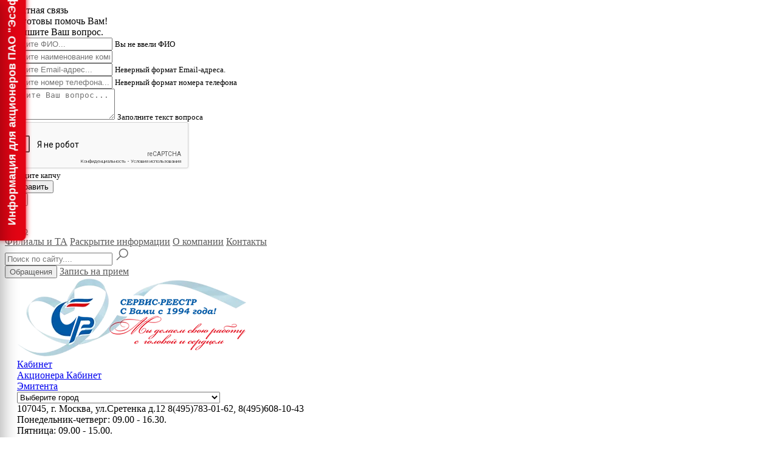

--- FILE ---
content_type: text/html; charset=UTF-8
request_url: https://servis-reestr.ru/novosti/2849656/
body_size: 8561
content:
<!DOCTYPE html>
<html lang="ru">
<head>
    <meta name="viewport" content="width=device-width, initial-scale=1">
    <title>Прием на обслуживание реестра ОАО &quot;Лахденпохский ЛПХ&quot;</title>
    <meta http-equiv="Content-Type" content="text/html; charset=UTF-8" />
<meta name="robots" content="index, follow" />
<meta name="keywords" content="АО &quot;Сервис-Реестр&quot;" />
<meta name="description" content="АО &quot;Сервис-Реестр&quot;" />
<link href="/bitrix/cache/css/s1/new-site/page_925ed4efffe9761bcb6e2be66dec74ec/page_925ed4efffe9761bcb6e2be66dec74ec_v1.css?1768980363397" type="text/css"  rel="stylesheet" />
<link href="/bitrix/cache/css/s1/new-site/template_d49efc55c1578a9157a9cb68b06fca42/template_d49efc55c1578a9157a9cb68b06fca42_v1.css?176898007395651" type="text/css"  data-template-style="true" rel="stylesheet" />

                        <!--[if (IE)]><!-->
    <link rel="stylesheet" href="/local/templates/new-site/css/iefix.css">
    <!--<![endif]-->
            


        
                    
        
    
        <link href="/local/templates/new-site/css/screen.css" rel="stylesheet"/>
            <link href="/local/templates/new-site/css/bot.css" rel="stylesheet"/>
        <style>
        .select2-container .select2-selection--single .select2-selection__rendered {
            padding-left: 5px;
            padding-top: 8px;
        }

        .select2-container--default .select2-selection--single .select2-selection__rendered {
            color: inherit;
            line-height: inherit;
        }

        .select2-container--default .select2-selection--single {
            background-color: inherit;
            border: none;
        }

        .select2-selection__arrow {
            display: none;
        }

        .main_slider-wrapper {
            min-height: 100%;
        }

        .main_slider-wrapper .main_slider-list {
            height: 560px;
        }

        .main_slider-wrapper .swiper-wrapper {
            height: 100%;
        }
    </style>
</head>

<body>

<div class="chat-wrapper small">
    
    <div class="chat">
        <div class="header">
            <div>
                <span>Обратная связь</span>
            </div>
            <span class="close-chat"></span>
        </div>
        <div class="body">
            <form class="chat_form_personal">
                <div class="title">
                    Мы готовы помочь Вам!<br>
                    Напишите Ваш вопрос.
                </div>
                <div>
                    <div class="fields">
                        <input type="text" class="form-control" placeholder="Введите ФИО..." name="fio" value="">
                        <small>Вы не ввели ФИО</small>
                    </div>
                    <div class="fields">
                        <input type="text" class="form-control" placeholder="Введите наименование компании..."
                               name="company">
                    </div>
                    <div class="fields">
                        <input type="text" class="form-control" placeholder="Введите Email-адрес..." name="email"
                               value="">
                        <small>Неверный формат Email-адреса.</small>
                    </div>
                    <div class="fields">
                        <input type="text" class="form-control" placeholder="Введите номер телефона..."
                               name="phone" value="">
                        <small>Неверный формат номера телефона</small>
                    </div>
                    <div class="fields">
                        <textarea rows="3" name="text" placeholder="Введите Ваш вопрос..."
                                  class="form-control"></textarea>
                        <small>Заполните текст вопроса</small>
                    </div>
                    <div class="fields capcha-field">
                    <div class="g-recaptcha" data-sitekey="6Le1nbYUAAAAAE67x_TZAOc1KSE_sY3Ja7hQTHeP"></div>
                        <small>Пройдите капчу</small>
                    </div>
                    <div class="fields">

                        <button class="chat_send_message">
                            Отправить
                        </button>
                    </div>
                </div>
            </form>
        </div>
    </div>
</div>
<div class="btn-chat-wrapper">
    <div class="btn-chat">
        <button>Чат</button>
    </div>
</div>

<header>
    
<style>
    /* Кнопка открытия панели */
    .panel-toggle {
        position: fixed;
        left: 20px;
        top: 55%;
        transform: translateY(-50%) rotate(-90deg);
        transform-origin: left center;
        background: #e30414;
        color: white;
        border: none;
        padding: 12px 25px;
        font-size: 18px;
        font-weight: 600;
        cursor: pointer;
        border-radius: 0 0 8px 8px;
        transition: all 0.3s ease;
        z-index: 999;
        box-shadow: 2px 0 10px #e30414;
        white-space: nowrap;
    }

    .panel-toggle:hover {
        background: #e30414;
        padding-left: 30px;
        padding-right: 30px;
    }

    /* Боковая панель */
    .info-panel {
        position: fixed;
        left: -350px;
        top: 0;
        width: 350px;
        height: 100vh;
        background: #fff;
        color: white;
        transition: left 0.4s cubic-bezier(0.25, 0.46, 0.45, 0.94);
        z-index: 1000;
        box-shadow: 5px 0 25px rgba(0, 0, 0, 0.3);
        overflow: hidden;
    }

    .panel-open .info-panel {
        left: 0;
    }

    /* Затемнение фона */
    .panel-overlay {
        position: fixed;
        top: 0;
        left: 0;
        width: 100%;
        height: 100%;
        background: rgba(0, 0, 0, 0.5);
        opacity: 0;
        visibility: hidden;
        transition: all 0.3s ease;
        z-index: 999;
    }

    .panel-open .panel-overlay {
        opacity: 1;
        visibility: visible;
    }

    /* Заголовок панели */
    .panel-header {
        padding: 25px;
        background: #e30414;
        position: relative;
    }

    .panel-header h2 {
        font-size: 20px;
        margin-bottom: 5px;
        color: #ecf0f1;
    }

    .panel-subtitle {
        font-size: 18px;
        font-weight: bold;
    }

    /* Кнопка закрытия */
    .close-panel {
        position: absolute;
        top: 20px;
        right: 20px;
        background: none;
        border: none;
        color: white;
        font-size: 24px;
        cursor: pointer;
        width: 30px;
        height: 30px;
        display: flex;
        align-items: center;
        justify-content: center;
        border-radius: 50%;
        transition: background 0.2s;
    }

    .close-panel:hover {
        background: rgba(255, 255, 255, 0.1);
    }

    /* Контент панели */
    .panel-content {
        padding: 30px;
        height: calc(100vh - 120px);
        overflow-y: auto;
    }

    .info-item {
        margin-bottom: 25px;
        padding-bottom: 20px;
        border-bottom: 1px solid rgba(255, 255, 255, 0.1);
    }

    .info-item:last-child {
        border-bottom: none;
        margin-bottom: 0;
        padding-bottom: 0;
    }

    .info-label {
        font-size: 12px;
        color: #004ab0;
        margin-bottom: 5px;
        text-transform: uppercase;
        letter-spacing: 0.5px;
    }

    .info-value {
        font-size: 16px;
        color: white;
        margin-bottom: 10px;
    }

    .info-value.phone {
        font-size: 22px;
        font-weight: 600;
        color: #004ab0;
    }

    .btn {
        display: inline-block;
        background: #004ab0;
        color: white;
        text-decoration: none;
        padding: 12px 25px;
        border-radius: 6px;
        font-weight: 600;
        transition: all 0.3s ease;
        text-align: center;
        border: none;
        cursor: pointer;
        font-size: 14px;
    }

    .btn:hover {
        background: #004ab0;
        transform: translateY(-2px);
        box-shadow: 0 5px 15px rgba(0, 0, 0, 0.2);
    }


    @media (max-width: 768px) {
        .info-panel {
            width: 300px;
            left: -300px;
        }

        .panel-toggle {
            font-size: 12px;
            padding: 10px 20px;
        }

        .content {
            margin-left: 40px;
        }
    }

    @media (max-width: 480px) {
        .info-panel {
            width: 100%;
            left: -100%;
        }

        .panel-toggle {
            font-size: 11px;
            padding: 8px 15px;
        }
    }
</style>
<button class="panel-toggle" id="panelToggle">
    Информация для акционеров ПАО "ЭсЭфАй"
</button>
<div class="info-panel" id="infoPanel" style="padding-top: 91px;">
    <div class="panel-header">
        <h2>Информация для акционеров</h2>
        <div class="panel-subtitle">ПАО "ЭсЭфАй"</div>
    </div>

    <div class="panel-content">
        <div class="info-item">
            <div style="font-size: 18px; color:#004ab0">Выкуп акций обществом по требованию акционеров</div>
            <div class="info-value phone" style="padding-top: 10px;"><a href="/shareholder-sfi/"
                                                                        style="text-decoration: underline ">Ознакомиться
                    подробнее</a></div>
        </div>
        <div class="info-item">
            <div class="info-label">Горячая линия</div>
            <div class="info-value phone">+7 (499) 277-00-79</div>
        </div>


        <div class="info-item" style="display: flex; flex-direction: column; gap:10px">
            <div class="btn_more btn_more--red btn_sobr">
                <a href="/shareholder-sfi/">
                    Ознакомиться подробнее
                </a>
            </div>
            <button class="btn btn-primary">
                Закрыть
            </button>
        </div>
    </div>
</div>    <div class="before-header">
            <nav class="top-menu">
    <a href="javascript:void(0);" class="hamburger-icon" onclick="openMenu()">
        <i></i>
        <span>меню</span>
    </a>
    <div class="block_menu">
                                <a href="/aktualnaya-informatsiya/filialy.php">Филиалы и ТА</a>
                                        <a href="/raskrytie-informatsii/">Раскрытие информации</a>
                                        <a href="/about/">О компании</a>
                                        <a href="/aktualnaya-informatsiya/koptakty-i-rekvizity.php">Контакты</a>
                    </div>
    <style>


        .afbf_inputtext_bg input, .afbf_textarea {
            height: 34px;
            width: 100%;
            padding: 7px 5px !important;
            font-size: 14px;
            outline: none;
            border: 1px solid #e0e0e0;
        }

        .afbf_textarea {
            width: 100%;
            z-index: 100;
            height: 102px;
            overflow: auto;
            resize: vertical;
            max-height: 450px;
            max-width: 100%;
            min-height: 34px;
            min-width: 100%;
        }

        .afbf_item_pole {
            margin-bottom: 30px;
        }

        .afbf_name {
            margin-bottom: 10px;
        }

        .afbf_btn {
            background: #004ab0;
            color: #fff;
            border: none;
            padding: 20px;
            border-radius: 8px;
            font-family: "HelveticaNeueCyr-Bold";
            font-size: 14px;
            display: block;
            position: relative;
            text-transform: uppercase;
            cursor: pointer;
        }

        #send-feedback .afbf_error_text {
            position: relative;
            display: block;
            margin: 5px 0 0;
            padding-right: 20px;
            color: #f80000;
            font-size: 12px;
        }
    </style>
    <div class="nav_right">
        <div style="display: flex;">
            <div class="search-form">
    <form action="/search/index.php" style="position: relative">
                    <input type="text" name="q" placeholder="Поиск по сайту....">
            <input class="search-image-input"  alt="поиск" type="image" src="/local/templates/new-site/images/Search_24px.png">
            </form>
</div>        </div>

        <button style="" class="app-feedback" data-type="ajax" data-fancybox="send-feedback"
                data-src="/include/send_feedback_form.php">
            Обращения
        </button>
        <a class="app-f-admission_body"
           href="/kalendar/">
            Запись на прием
        </a>
    </div>
    </nav>

    </div>
    <div class="header wrapper">
        <a href="/"><img src="/local/templates/new-site/images/new_logo.webp" alt="Сервис-реестр" height="129"
                         width="377"></a>
        <div class="header-right">
            <div class="header__buttons">
                <a href="/shareholder-lk?type=shareholder">
                <span>
                    <span class="cabinet">Кабинет</span>
                        <br>
                    <span class="title">Акционера</span>
                </span>
                </a>
                <a href="/shareholder-lk?type=issuer">
                <span>
                    <span class="cabinet">Кабинет</span>
                        <br>
                    <span class="title">Эмитента</span>
                </span>
                </a>
            </div>
            <div class="city-block">

    <select id="cities">
        <option selected disabled hidden>Выберите город</option>
                    <option value="355" style="color: rgb(0, 0, 0);">Москва (Центральный офис)</option>
                    <option value="366" style="color: rgb(0, 0, 0);">Филиал АО «Сервис-Реестр»  в г. Волгограде</option>
                    <option value="361" style="color: rgb(0, 0, 0);">Филиал АО «Сервис-Реестр»  в г. Кирове</option>
                    <option value="360" style="color: rgb(0, 0, 0);">Филиал АО «Сервис-Реестр» в г. Нижневартовске</option>
                    <option value="357" style="color: rgb(0, 0, 0);">Филиал  АО «Сервис-Реестр» в г. Самаре</option>
                    <option value="358" style="color: rgb(0, 0, 0);">Филиал АО «Сервис-Реестр» в г. Санкт-Петербурге</option>
                    <option value="363" style="color: rgb(0, 0, 0);">Филиал АО «Сервис-Реестр» в г. Саратове</option>
                    <option value="368" style="color: rgb(0, 0, 0);">Филиал АО «Сервис-Реестр» в г. Ставрополе</option>
                    <option value="365" style="color: rgb(0, 0, 0);">Филиал  АО «Сервис-Реестр» в г. Томске</option>
                    <option value="359" style="color: rgb(0, 0, 0);">Тюменский филиал АО  «Сервис-Реестр»</option>
                    <option value="356" style="color: rgb(0, 0, 0);">Филиал  АО  «Сервис-Реестр» в г. Ярославле</option>
            </select>

                    <div data-id="355" class="city-block__block active">
            <div class="city-block__address">
                <span>107045, г. Москва, ул.Сретенка д.12 </span>
                <span class="phone">8(495)783-01-62, 8(495)608-10-43</span>
            </div>
            <div class="city-block__time">
                Понедельник-четверг: 09.00 - 16.30.&nbsp;<br>
Пятница: 09.00 - 15.00.            </div>
        </div>
                    <div data-id="366" class="city-block__block ">
            <div class="city-block__address">
                <span>400001, г.Волгоград, ул.Канунникова , д.6/1, офис 408</span>
                <span class="phone">+7 (8442) 49-50-00</span>
            </div>
            <div class="city-block__time">
                Понедельник-четверг: 09.00 - 17.00.<br>
Пятница: 09.00 - 16.00.<br>
Перерыв: 13.00 - 13.45.            </div>
        </div>
                    <div data-id="361" class="city-block__block ">
            <div class="city-block__address">
                <span>610017 г.Киров, ул. Владимирская, д.84</span>
                <span class="phone">+7 (8332) 22-40-07</span>
            </div>
            <div class="city-block__time">
                Понедельник-четверг: 08.00 - 16.00.<br>
Пятница: 08.00 - 15.00.<br>
Перерыв: 13.00 - 13.45.            </div>
        </div>
                    <div data-id="360" class="city-block__block ">
            <div class="city-block__address">
                <span>628615, Ханты-Мансийский Автономный округ - Югра, г.Нижневартовск, ул.Северная, д.46а, офис 42-43</span>
                <span class="phone">+7 (3466) 26-71-28, (3466)67-57-59</span>
            </div>
            <div class="city-block__time">
                Понедельник-пятница: 09.00 - 16.00.<br>
Перерыв: 13.00 - 13.45.            </div>
        </div>
                    <div data-id="357" class="city-block__block ">
            <div class="city-block__address">
                <span>443100, г.Самара, ул. Галактионовская, д.150, офис 25</span>
                <span class="phone">+7(846) 205 69 33</span>
            </div>
            <div class="city-block__time">
                Понедельник-четверг: 09.00 - 17.00.<br>
Пятница: 09.00 - 16.00.<br>
Перерыв: 13.00 - 13.45.            </div>
        </div>
                    <div data-id="358" class="city-block__block ">
            <div class="city-block__address">
                <span>195009, г. Санкт-Петербург, ул. Комсомола, д.2</span>
                <span class="phone">+7 (812) 495-64-10</span>
            </div>
            <div class="city-block__time">
                Понедельник-четверг: 09.00 - 17.00.<br>
Пятница: 09.00 - 16.00.<br>
Перерыв: 13.00 - 13.45.            </div>
        </div>
                    <div data-id="363" class="city-block__block ">
            <div class="city-block__address">
                <span>410040, г.Саратов, проспект 50 лет Октября, пл.Ленина, корпус СЭПО</span>
                <span class="phone">+7 (8452) 30-80-37</span>
            </div>
            <div class="city-block__time">
                Понедельник-четверг: 08.30 - 15.30.<br>
Пятница: 08.30 - 15.00.<br>
Перерыв: 13.00 - 13.30.            </div>
        </div>
                    <div data-id="368" class="city-block__block ">
            <div class="city-block__address">
                <span>355003, г. Ставрополь, ул. Ленина, д.392</span>
                <span class="phone">+7 (8652) 71-90-10</span>
            </div>
            <div class="city-block__time">
                Понедельник-четверг: 09.00 - 17.00.<br/>
Пятница: 09.00 - 16.00.<br/>
Перерыв: 13.00 - 13.45.            </div>
        </div>
                    <div data-id="365" class="city-block__block ">
            <div class="city-block__address">
                <span>634009, г. Томск, ул. Карла Маркса, д. 7, офис 301</span>
                <span class="phone">+7 (3822) 44-57-52/54</span>
            </div>
            <div class="city-block__time">
                Понедельник-пятница: 08.00 - 15.00.&nbsp;<br>
Перерыв: 12.00 - 12.45.            </div>
        </div>
                    <div data-id="359" class="city-block__block ">
            <div class="city-block__address">
                <span>625003, г.Тюмень, ул.Республики, д.14/7</span>
                <span class="phone">+7 (3452)59-34-21</span>
            </div>
            <div class="city-block__time">
                Понедельник-четверг: 09.00 - 17.00.<br>
 Пятница: 09.00 - 16.00.<br>
Перерыв: 13.00 - 13.45.            </div>
        </div>
                    <div data-id="356" class="city-block__block ">
            <div class="city-block__address">
                <span>150000, г.Ярославль, ул.Свободы, д.2, офис 201, 2 этаж (вход со стороны пл.Волкова)</span>
                <span class="phone">+7 (4852) 208-188</span>
            </div>
            <div class="city-block__time">
                Понедельник-пятница: 09.00 - 16:00.<br>
Перерыв: 13.00 - 13.30.            </div>
        </div>
    </div>
        </div>
    </div>
    <div class="after-header">
            <nav class="wrapper after-header-menu">

                                                            <a href="/korporativnyy-konsalting/" class="item-main-menu" data-id="0">Корпоративный консалтинг</a>
                                                
                                                                                                                                                                                                                                                                                                                                                                                                                                                                                                                                                                                                                                                                        <a href="/emitentam/" class="item-main-menu" data-id="1">Эмитентам</a>
                                                
                                                                                                                                                                                                                                                                                                                                        <a href="/aktsioneram/" class="item-main-menu" data-id="2">Акционерам</a>
                                                
                                                                                                                                                                                                                                                                                                                                        <a href="/potentsialnym-klientam/" class="item-main-menu" data-id="3">Потенциальным клиентам</a>
                                                
                                                                                                                                                                                                                                                                                                                                                                    <button class="online-service">
       <span> Онлайн-сервисы</span>
        <div style="margin-left:10px;
                background-color: #1e67cd;
                border-radius: 6px;
                padding: 12px;
                background-image: url('/local/templates/new-site/images/arrow_down_white.svg');
                background-size: 18px;
                background-repeat: no-repeat;
                background-position: center;
                widtH: 18px; height: 18px;
                "
        ></div>
    </button>
    <ul class="online-service__hidden-menu">
                                                                            <li class="item-main-menu-mobile">
                        <a href="/korporativnyy-konsalting/"  data-id="0">Корпоративный консалтинг</a>
                    </li>
                                                            
                                                                                                                                                                                                                                                                                                                                                                                                                                                                                                                                                                                                                                                                                                                                                                                                                                                                                                                                    <li class="item-main-menu-mobile">
                        <a href="/emitentam/"  data-id="1">Эмитентам</a>
                    </li>
                                                            
                                                                                                                                                                                                                                                                                                                                                                                                                                                                    <li class="item-main-menu-mobile">
                        <a href="/aktsioneram/"  data-id="2">Акционерам</a>
                    </li>
                                                            
                                                                                                                                                                                                                                                                                                                                                                                                                                                                    <li class="item-main-menu-mobile">
                        <a href="/potentsialnym-klientam/"  data-id="3">Потенциальным клиентам</a>
                    </li>
                                                            
                                                                                                                                                                                                                                                                                                                                                                                                                                                                                                                        	        <li><a href="/shareholder-lk/?type=shareholder">Личный кабинет акционера</a></li>
		
	        <li><a href="/shareholder-lk/?type=issuer">Личный кабинет эмитента</a></li>
		
	        <li><a href="/emitentam/uslugi/electronnoe-golosovanie-na-obchem-sobranii-aktsionerov/">Электронное голосование</a></li>
		
	        <li><a href="/kalendar/">Запись на прием</a></li>
		
	        <li><a href="/pay/">Оплата банковской картой</a></li>
		
	        <li><a href="/pay/qr">Оплата по QR-коду</a></li>
		
    </ul>
    </nav>
    </div>
</header>
<div style="clear:both;"></div>
<div class="wrapper breadcrumbs">
    <!-- Breadcrumbs --><ul id="bread" itemscope itemtype="https://schema.org/BreadcrumbList"><li itemprop="itemListElement" itemscope itemtype="https://schema.org/ListItem"><a itemprop="item"
           href="/" title="Главная страница">Главная страница</a>/ <meta itemprop="position" content="1" /></li><li itemprop="itemListElement" itemscope itemtype="https://schema.org/ListItem"><a itemprop="item"
           href="/novosti/" title="Новости">Новости</a>/ <meta itemprop="position" content="2" /></li><span itemprop="name">Прием на обслуживание реестра ОАО &quot;Лахденпохский ЛПХ&quot;</span></div><!-- /Breadcrumbs --></div>
<div class="wrapper padding-block">
    <style>
        div.n-list.n-reestr{
            flex-direction: row !important;
        }
        .n-list .n-item {
            flex-basis: 48%;
        }
    </style>
    <h1>Прием на обслуживание реестра ОАО &quot;Лахденпохский ЛПХ&quot;</h1>
<div class="news-detail">
			<span class="news-date-time">08.02.2021</span><br /><br />
					Принят на обслуживание реестр владельцев ценных бумаг Открытого акционерного общества &quot;Лахденпохский леспромхоз&quot;.		<div style="clear:both"></div>
	<br />
	</div><p><a href="/novosti/">Возврат к списку</a></p>
    </div>
<footer>
    <div class="wrapper">
        <div class="footer_menu">
            <div class="fm_item">
                <div class="fm_item_title">Клиентам</div>
                <ul>
                    <li><a href="/bazovii-standart/">Базовый стандарт защиты прав и интересов получателей финансовых услуг</a></li>
                    <li><a href="/shareholder-lk/files/Рекомендации клиентам по ЗИ 2024.pdf">Рекомендации по обеспечению информационной безопасности</a></li>
                    <li><a href="/aktsioneram/">Акционерам</a></li>
                    <li><a href="/emitentam/">Эмитентам</a></li>
                    <li><a href="/potentsialnym-klientam/">Новым клиентам</a></li>
                    <li><a href="/edo/">ЭДО</a></li>
                    <li><a href="/online-services/">Онлайн сервисы</a></li>
                    <li><a href="/vnimaniyu-zaregistrirovannykh-lits/">Вниманию клиентов</a></li>
                </ul>
            </div>
            <div class="fm_item">
                <div class="fm_item_title">Услуги</div>
                <ul>
                    <li><a href="/emitentam/uslugi/vedenie-reestra/">Ведение реестра</a></li>
                    <li><a href="/vladeltsam-isu/">Ведение реестра владельцев ИСУ</a></li>
                    <li><a href="/emitentam/uslugi/vosstanovlenie-i-audit-reestra.php">Восстановление и аудит</a></li>
                    <li><a href="/emitentam/uslugi/vip-obsluzhivanie.php">VIP обслуживание</a></li>
                    <li><a href="/emitentam/uslugi/vyplata-dividendov/">Выплата дивидендов</a></li>
                    <li><a href="/emitentam/uslugi/sobraniya/">Собрания</a></li>
                    <li><a href="/korporativnyy-konsalting/">Корпоративный консалтинг</a></li>
                </ul>
            </div>
            <div class="fm_item">
                <div class="fm_item_title">О компании</div>
                <ul>
                    <li><a href="/about/">История компании</a></li>
                    <li><a href="/about/missiya-kompanii-tseli/">Миссия компании, цели</a></li>
                    <li><a href="/aktualnaya-informatsiya/detail.php?ELEMENT_ID=525222">Наши достижения</a></li>
                    <li><a href="/about/vakansii/">Вакансии</a></li>
                    <li><a href="/aktualnaya-informatsiya/koptakty-i-rekvizity.php">Контакты</a></li>
                    <li><a href="/aktualnaya-informatsiya/filialy.php">Филиалы</a></li>
                    <li><a href="/aktualnaya-informatsiya/filialy.php/#transfer">Трансфер-агенты</a></li>
                    <li><a href="/raskrytie-informatsii/history/?ID=81&parent=1#item81">Расчет собственных средств</a></li>
                    <li><a href="/sout/">СОУТ</a></li>
                </ul>
            </div>
            <div class="fm_item">
                <div class="fm_item_title">Информация</div>
                <ul>
                    <li><a href="/novosti/">Новости</a></li>
                    <li><a href="/voprosy-otvety/">Вопросы-ответы</a></li>
                    <li><a href="/emitentam/uslugi/otzyvy/">Отзывы</a></li>
                    <li><a href="/files/Политика обработки ПДн Сервис_Реестр_основной_САЙТ.pdf?1769055843">Политика
                            обработки персональных данных</a></li>
                    <li><a href="/subekty-malogo-i-srednego-predprinimatelstva/">Субъекты малого и среднего
                            предпринимательства</a></li>
                    <li><a href="/raskrytie-informatsii/emitenti/?sort=ours">Перечень реестров находящихся на обслуживании</a></li>

                </ul>
            </div>
        </div>
        <div class="footer_info">
            <div class="fi_work_time">
                <div class="fi_item_title">Прием акционеров:</div>
                <ul>
	<li>ПН — ЧТ с 09.00 до 16.30</li>
	<li>ПТ — с 09.00 до 15.00</li>
</ul>            </div>
            <div class="fi_address">
                <div>
                    <div>г. Москва, ул. Сретенка, 12</div>
                    <div class="fi_number">
                        8 (495) 783-01-62, 8 (495) 608-10-43                    </div>
                </div>
                <div>
                    Разработка сайта:
                    <a href="https://itinfinity.ru" rel="noreferrer" target="_blank">IT-INFINITY</a>
                </div>
            </div>
            <div class="fi_copyright">
                1994 - 2026 © АО «Сервис-Реестр». Все права защищены.
                При полном или частичном использовании
                материалов гиперссылка на страницы сайта
                обязательна
            </div>
        </div>
    </div>
</footer>
<!-- Yandex.Metrika counter -->
<noscript>
    <div><img src="https://mc.yandex.ru/watch/55021051" style="position:absolute; left:-9999px;" alt=""/></div>
</noscript>
<!-- /Yandex.Metrika counter -->

<noscript><div><img src="//mc.yandex.ru/watch/48212567?ut=noindex" style="position:absolute; left:-9999px;" alt="" /></div></noscript><script type="text/javascript">
                (function (d, w, c) {(w[c] = w[c] || []).push(function() {
                    try {
                        w.yaCounter48212567 = new Ya.Metrika({'id':'48212567','webvisor':'true','clickmap':'true','trackLinks':'true','accurateTrackBounce':'true','trackHash':'true','ut':'\"noindex\"'});
                    } 
                    catch(e) {}});
                    var n=d.getElementsByTagName("script")[0],s = d.createElement("script"),f=function () { n.parentNode.insertBefore(s, n); };s.type="text/javascript";s.async=true;s.src=(d.location.protocol=="https:"?"https:":"http:")+"//mc.yandex.ru/metrika/watch.js";if(w.opera=="[object Opera]"){d.addEventListener("DOMContentLoaded",f,false);}else{f();}})(document,window,"yandex_metrika_callbacks");
            </script>



<script  src="/bitrix/cache/js/s1/new-site/template_dc0bfa5d1ffec758791e95c6b400aadd/template_dc0bfa5d1ffec758791e95c6b400aadd_v1.js?1768980073417132"></script>


<script src='https://www.google.com/recaptcha/api.js?hl=ru' async></script><script>
    $(document).ready(function () {
        const $panelToggle = $('#panelToggle');
        const $closePanel = $('#closePanel');
        const $panelOverlay = $('#panelOverlay');
        const $infoPanel = $('#infoPanel');
        const $body = $('body');
        const $detailsBtn = $('button.btn');
        const isHomePage = window.location.pathname === '/';
        const isShareholderSFI = window.location.pathname === '/shareholder-sfi/' || window.location.pathname === '/shareholder-sfi/kalendar.php';
        console.log(window.location.pathname)

        // Функции для работы с localStorage
        function psetStorageItem(key, value) {
            try {
                localStorage.setItem(key, value);
            } catch (e) {
                // Fallback на cookie если localStorage недоступен
                psetCookie(key, value, 7);
            }
        }

        function pgetStorageItem(key) {
            try {
                return localStorage.getItem(key);
            } catch (e) {
                return getCookie(key);
            }
        }

        function premoveStorageItem(key) {
            try {
                localStorage.removeItem(key);
            } catch (e) {
                psetCookie(key, '', -1);
            }
        }

        // Функции для работы с cookie (fallback)
        function psetCookie(name, value, days) {
            let expires = "";
            if (days) {
                const date = new Date();
                date.setTime(date.getTime() + (days * 24 * 60 * 60 * 1000));
                expires = "; expires=" + date.toUTCString();
            }
            document.cookie = name + "=" + (value || "") + expires + "; path=/";
        }

        function pgetCookie(name) {
            const nameEQ = name + "=";
            const ca = document.cookie.split(';');
            for (let i = 0; i < ca.length; i++) {
                let c = ca[i];
                while (c.charAt(0) === ' ') c = c.substring(1, c.length);
                if (c.indexOf(nameEQ) === 0) return c.substring(nameEQ.length, c.length);
            }
            return null;
        }

        const domainKey = 'panelClosed_' + window.location.hostname.replace(/\./g, '_');
        const panelWasClosed = pgetStorageItem(domainKey) === 'true';

        function openPanelFunc() {
            $body.addClass('panel-open');
            $infoPanel.css('left', '0');
            premoveStorageItem(domainKey);
        }

        // Открытие панели
        $panelToggle.on('click', function () {
            openPanelFunc()
        });

        // Функция закрытия панели
        function closePanelFunc() {
            $body.removeClass('panel-open');

            const windowWidth = $(window).width();
            if (windowWidth <= 480) {
                $infoPanel.css('left', '-100%');
            } else if (windowWidth <= 768) {
                $infoPanel.css('left', '-300px');
            } else {
                $infoPanel.css('left', '-350px');
            }
            psetStorageItem(domainKey, 'true');
        }

        // Закрытие по кнопке и оверлею
        $closePanel.add($panelOverlay).on('click', closePanelFunc);

        // Закрытие по ESC
        $(document).on('keydown', function (e) {
            if (e.key === 'Escape' || e.keyCode === 27) {
                closePanelFunc();
            }
        });

        // Адаптация для мобильных устройств
        $(window).on('resize', function () {
            if (!$body.hasClass('panel-open')) {
                const windowWidth = $(window).width();
                if (windowWidth <= 480) {
                    $infoPanel.css('left', '-100%');
                } else if (windowWidth <= 768) {
                    $infoPanel.css('left', '-300px');
                } else {
                    $infoPanel.css('left', '-350px');
                }
            }
        });

        // Имитация перехода на страницу подробнее
        $detailsBtn.on('click', function (e) {
            e.preventDefault();
            closePanelFunc();
        });

        // Инициализация начальной позиции панели
        const initPanelPosition = function () {

            if (!isShareholderSFI) {
                if (isHomePage || !panelWasClosed) {
                    // Небольшая задержка для плавного появления
                    setTimeout(function () {
                        openPanelFunc();
                    }, 800); // Увеличенная задержка для лучшего UX
                }
            }
        };

        initPanelPosition();
    })
</script><script>
        $(document).ready(function(){
            $('.mn-item').on('click',function(){
                window.location.href = $(this).data('href');
            })
            $('.n-item').on('click',function(){
                window.location.href = $(this).data('href');
            })
        })
    </script>

<script type="text/javascript" data-cfasync="false">
    (function (m, e, t, r, i, k, a) {
        m[i] = m[i] || function () {
            (m[i].a = m[i].a || []).push(arguments)
        };
        m[i].l = 1 * new Date();
        k = e.createElement(t), a = e.getElementsByTagName(t)[0], k.async = 1, k.src = r, a.parentNode.insertBefore(k, a)
    })
    (window, document, "script", "https://mc.yandex.ru/metrika/tag.js", "ym");

    ym(55021051, "init", {
        clickmap: true,
        trackLinks: true,
        accurateTrackBounce: true
    });
</script>
</body>
</html>

--- FILE ---
content_type: text/html; charset=utf-8
request_url: https://www.google.com/recaptcha/api2/anchor?ar=1&k=6Le1nbYUAAAAAE67x_TZAOc1KSE_sY3Ja7hQTHeP&co=aHR0cHM6Ly9zZXJ2aXMtcmVlc3RyLnJ1OjQ0Mw..&hl=ru&v=PoyoqOPhxBO7pBk68S4YbpHZ&size=normal&anchor-ms=20000&execute-ms=30000&cb=y1b618j2oxp3
body_size: 49436
content:
<!DOCTYPE HTML><html dir="ltr" lang="ru"><head><meta http-equiv="Content-Type" content="text/html; charset=UTF-8">
<meta http-equiv="X-UA-Compatible" content="IE=edge">
<title>reCAPTCHA</title>
<style type="text/css">
/* cyrillic-ext */
@font-face {
  font-family: 'Roboto';
  font-style: normal;
  font-weight: 400;
  font-stretch: 100%;
  src: url(//fonts.gstatic.com/s/roboto/v48/KFO7CnqEu92Fr1ME7kSn66aGLdTylUAMa3GUBHMdazTgWw.woff2) format('woff2');
  unicode-range: U+0460-052F, U+1C80-1C8A, U+20B4, U+2DE0-2DFF, U+A640-A69F, U+FE2E-FE2F;
}
/* cyrillic */
@font-face {
  font-family: 'Roboto';
  font-style: normal;
  font-weight: 400;
  font-stretch: 100%;
  src: url(//fonts.gstatic.com/s/roboto/v48/KFO7CnqEu92Fr1ME7kSn66aGLdTylUAMa3iUBHMdazTgWw.woff2) format('woff2');
  unicode-range: U+0301, U+0400-045F, U+0490-0491, U+04B0-04B1, U+2116;
}
/* greek-ext */
@font-face {
  font-family: 'Roboto';
  font-style: normal;
  font-weight: 400;
  font-stretch: 100%;
  src: url(//fonts.gstatic.com/s/roboto/v48/KFO7CnqEu92Fr1ME7kSn66aGLdTylUAMa3CUBHMdazTgWw.woff2) format('woff2');
  unicode-range: U+1F00-1FFF;
}
/* greek */
@font-face {
  font-family: 'Roboto';
  font-style: normal;
  font-weight: 400;
  font-stretch: 100%;
  src: url(//fonts.gstatic.com/s/roboto/v48/KFO7CnqEu92Fr1ME7kSn66aGLdTylUAMa3-UBHMdazTgWw.woff2) format('woff2');
  unicode-range: U+0370-0377, U+037A-037F, U+0384-038A, U+038C, U+038E-03A1, U+03A3-03FF;
}
/* math */
@font-face {
  font-family: 'Roboto';
  font-style: normal;
  font-weight: 400;
  font-stretch: 100%;
  src: url(//fonts.gstatic.com/s/roboto/v48/KFO7CnqEu92Fr1ME7kSn66aGLdTylUAMawCUBHMdazTgWw.woff2) format('woff2');
  unicode-range: U+0302-0303, U+0305, U+0307-0308, U+0310, U+0312, U+0315, U+031A, U+0326-0327, U+032C, U+032F-0330, U+0332-0333, U+0338, U+033A, U+0346, U+034D, U+0391-03A1, U+03A3-03A9, U+03B1-03C9, U+03D1, U+03D5-03D6, U+03F0-03F1, U+03F4-03F5, U+2016-2017, U+2034-2038, U+203C, U+2040, U+2043, U+2047, U+2050, U+2057, U+205F, U+2070-2071, U+2074-208E, U+2090-209C, U+20D0-20DC, U+20E1, U+20E5-20EF, U+2100-2112, U+2114-2115, U+2117-2121, U+2123-214F, U+2190, U+2192, U+2194-21AE, U+21B0-21E5, U+21F1-21F2, U+21F4-2211, U+2213-2214, U+2216-22FF, U+2308-230B, U+2310, U+2319, U+231C-2321, U+2336-237A, U+237C, U+2395, U+239B-23B7, U+23D0, U+23DC-23E1, U+2474-2475, U+25AF, U+25B3, U+25B7, U+25BD, U+25C1, U+25CA, U+25CC, U+25FB, U+266D-266F, U+27C0-27FF, U+2900-2AFF, U+2B0E-2B11, U+2B30-2B4C, U+2BFE, U+3030, U+FF5B, U+FF5D, U+1D400-1D7FF, U+1EE00-1EEFF;
}
/* symbols */
@font-face {
  font-family: 'Roboto';
  font-style: normal;
  font-weight: 400;
  font-stretch: 100%;
  src: url(//fonts.gstatic.com/s/roboto/v48/KFO7CnqEu92Fr1ME7kSn66aGLdTylUAMaxKUBHMdazTgWw.woff2) format('woff2');
  unicode-range: U+0001-000C, U+000E-001F, U+007F-009F, U+20DD-20E0, U+20E2-20E4, U+2150-218F, U+2190, U+2192, U+2194-2199, U+21AF, U+21E6-21F0, U+21F3, U+2218-2219, U+2299, U+22C4-22C6, U+2300-243F, U+2440-244A, U+2460-24FF, U+25A0-27BF, U+2800-28FF, U+2921-2922, U+2981, U+29BF, U+29EB, U+2B00-2BFF, U+4DC0-4DFF, U+FFF9-FFFB, U+10140-1018E, U+10190-1019C, U+101A0, U+101D0-101FD, U+102E0-102FB, U+10E60-10E7E, U+1D2C0-1D2D3, U+1D2E0-1D37F, U+1F000-1F0FF, U+1F100-1F1AD, U+1F1E6-1F1FF, U+1F30D-1F30F, U+1F315, U+1F31C, U+1F31E, U+1F320-1F32C, U+1F336, U+1F378, U+1F37D, U+1F382, U+1F393-1F39F, U+1F3A7-1F3A8, U+1F3AC-1F3AF, U+1F3C2, U+1F3C4-1F3C6, U+1F3CA-1F3CE, U+1F3D4-1F3E0, U+1F3ED, U+1F3F1-1F3F3, U+1F3F5-1F3F7, U+1F408, U+1F415, U+1F41F, U+1F426, U+1F43F, U+1F441-1F442, U+1F444, U+1F446-1F449, U+1F44C-1F44E, U+1F453, U+1F46A, U+1F47D, U+1F4A3, U+1F4B0, U+1F4B3, U+1F4B9, U+1F4BB, U+1F4BF, U+1F4C8-1F4CB, U+1F4D6, U+1F4DA, U+1F4DF, U+1F4E3-1F4E6, U+1F4EA-1F4ED, U+1F4F7, U+1F4F9-1F4FB, U+1F4FD-1F4FE, U+1F503, U+1F507-1F50B, U+1F50D, U+1F512-1F513, U+1F53E-1F54A, U+1F54F-1F5FA, U+1F610, U+1F650-1F67F, U+1F687, U+1F68D, U+1F691, U+1F694, U+1F698, U+1F6AD, U+1F6B2, U+1F6B9-1F6BA, U+1F6BC, U+1F6C6-1F6CF, U+1F6D3-1F6D7, U+1F6E0-1F6EA, U+1F6F0-1F6F3, U+1F6F7-1F6FC, U+1F700-1F7FF, U+1F800-1F80B, U+1F810-1F847, U+1F850-1F859, U+1F860-1F887, U+1F890-1F8AD, U+1F8B0-1F8BB, U+1F8C0-1F8C1, U+1F900-1F90B, U+1F93B, U+1F946, U+1F984, U+1F996, U+1F9E9, U+1FA00-1FA6F, U+1FA70-1FA7C, U+1FA80-1FA89, U+1FA8F-1FAC6, U+1FACE-1FADC, U+1FADF-1FAE9, U+1FAF0-1FAF8, U+1FB00-1FBFF;
}
/* vietnamese */
@font-face {
  font-family: 'Roboto';
  font-style: normal;
  font-weight: 400;
  font-stretch: 100%;
  src: url(//fonts.gstatic.com/s/roboto/v48/KFO7CnqEu92Fr1ME7kSn66aGLdTylUAMa3OUBHMdazTgWw.woff2) format('woff2');
  unicode-range: U+0102-0103, U+0110-0111, U+0128-0129, U+0168-0169, U+01A0-01A1, U+01AF-01B0, U+0300-0301, U+0303-0304, U+0308-0309, U+0323, U+0329, U+1EA0-1EF9, U+20AB;
}
/* latin-ext */
@font-face {
  font-family: 'Roboto';
  font-style: normal;
  font-weight: 400;
  font-stretch: 100%;
  src: url(//fonts.gstatic.com/s/roboto/v48/KFO7CnqEu92Fr1ME7kSn66aGLdTylUAMa3KUBHMdazTgWw.woff2) format('woff2');
  unicode-range: U+0100-02BA, U+02BD-02C5, U+02C7-02CC, U+02CE-02D7, U+02DD-02FF, U+0304, U+0308, U+0329, U+1D00-1DBF, U+1E00-1E9F, U+1EF2-1EFF, U+2020, U+20A0-20AB, U+20AD-20C0, U+2113, U+2C60-2C7F, U+A720-A7FF;
}
/* latin */
@font-face {
  font-family: 'Roboto';
  font-style: normal;
  font-weight: 400;
  font-stretch: 100%;
  src: url(//fonts.gstatic.com/s/roboto/v48/KFO7CnqEu92Fr1ME7kSn66aGLdTylUAMa3yUBHMdazQ.woff2) format('woff2');
  unicode-range: U+0000-00FF, U+0131, U+0152-0153, U+02BB-02BC, U+02C6, U+02DA, U+02DC, U+0304, U+0308, U+0329, U+2000-206F, U+20AC, U+2122, U+2191, U+2193, U+2212, U+2215, U+FEFF, U+FFFD;
}
/* cyrillic-ext */
@font-face {
  font-family: 'Roboto';
  font-style: normal;
  font-weight: 500;
  font-stretch: 100%;
  src: url(//fonts.gstatic.com/s/roboto/v48/KFO7CnqEu92Fr1ME7kSn66aGLdTylUAMa3GUBHMdazTgWw.woff2) format('woff2');
  unicode-range: U+0460-052F, U+1C80-1C8A, U+20B4, U+2DE0-2DFF, U+A640-A69F, U+FE2E-FE2F;
}
/* cyrillic */
@font-face {
  font-family: 'Roboto';
  font-style: normal;
  font-weight: 500;
  font-stretch: 100%;
  src: url(//fonts.gstatic.com/s/roboto/v48/KFO7CnqEu92Fr1ME7kSn66aGLdTylUAMa3iUBHMdazTgWw.woff2) format('woff2');
  unicode-range: U+0301, U+0400-045F, U+0490-0491, U+04B0-04B1, U+2116;
}
/* greek-ext */
@font-face {
  font-family: 'Roboto';
  font-style: normal;
  font-weight: 500;
  font-stretch: 100%;
  src: url(//fonts.gstatic.com/s/roboto/v48/KFO7CnqEu92Fr1ME7kSn66aGLdTylUAMa3CUBHMdazTgWw.woff2) format('woff2');
  unicode-range: U+1F00-1FFF;
}
/* greek */
@font-face {
  font-family: 'Roboto';
  font-style: normal;
  font-weight: 500;
  font-stretch: 100%;
  src: url(//fonts.gstatic.com/s/roboto/v48/KFO7CnqEu92Fr1ME7kSn66aGLdTylUAMa3-UBHMdazTgWw.woff2) format('woff2');
  unicode-range: U+0370-0377, U+037A-037F, U+0384-038A, U+038C, U+038E-03A1, U+03A3-03FF;
}
/* math */
@font-face {
  font-family: 'Roboto';
  font-style: normal;
  font-weight: 500;
  font-stretch: 100%;
  src: url(//fonts.gstatic.com/s/roboto/v48/KFO7CnqEu92Fr1ME7kSn66aGLdTylUAMawCUBHMdazTgWw.woff2) format('woff2');
  unicode-range: U+0302-0303, U+0305, U+0307-0308, U+0310, U+0312, U+0315, U+031A, U+0326-0327, U+032C, U+032F-0330, U+0332-0333, U+0338, U+033A, U+0346, U+034D, U+0391-03A1, U+03A3-03A9, U+03B1-03C9, U+03D1, U+03D5-03D6, U+03F0-03F1, U+03F4-03F5, U+2016-2017, U+2034-2038, U+203C, U+2040, U+2043, U+2047, U+2050, U+2057, U+205F, U+2070-2071, U+2074-208E, U+2090-209C, U+20D0-20DC, U+20E1, U+20E5-20EF, U+2100-2112, U+2114-2115, U+2117-2121, U+2123-214F, U+2190, U+2192, U+2194-21AE, U+21B0-21E5, U+21F1-21F2, U+21F4-2211, U+2213-2214, U+2216-22FF, U+2308-230B, U+2310, U+2319, U+231C-2321, U+2336-237A, U+237C, U+2395, U+239B-23B7, U+23D0, U+23DC-23E1, U+2474-2475, U+25AF, U+25B3, U+25B7, U+25BD, U+25C1, U+25CA, U+25CC, U+25FB, U+266D-266F, U+27C0-27FF, U+2900-2AFF, U+2B0E-2B11, U+2B30-2B4C, U+2BFE, U+3030, U+FF5B, U+FF5D, U+1D400-1D7FF, U+1EE00-1EEFF;
}
/* symbols */
@font-face {
  font-family: 'Roboto';
  font-style: normal;
  font-weight: 500;
  font-stretch: 100%;
  src: url(//fonts.gstatic.com/s/roboto/v48/KFO7CnqEu92Fr1ME7kSn66aGLdTylUAMaxKUBHMdazTgWw.woff2) format('woff2');
  unicode-range: U+0001-000C, U+000E-001F, U+007F-009F, U+20DD-20E0, U+20E2-20E4, U+2150-218F, U+2190, U+2192, U+2194-2199, U+21AF, U+21E6-21F0, U+21F3, U+2218-2219, U+2299, U+22C4-22C6, U+2300-243F, U+2440-244A, U+2460-24FF, U+25A0-27BF, U+2800-28FF, U+2921-2922, U+2981, U+29BF, U+29EB, U+2B00-2BFF, U+4DC0-4DFF, U+FFF9-FFFB, U+10140-1018E, U+10190-1019C, U+101A0, U+101D0-101FD, U+102E0-102FB, U+10E60-10E7E, U+1D2C0-1D2D3, U+1D2E0-1D37F, U+1F000-1F0FF, U+1F100-1F1AD, U+1F1E6-1F1FF, U+1F30D-1F30F, U+1F315, U+1F31C, U+1F31E, U+1F320-1F32C, U+1F336, U+1F378, U+1F37D, U+1F382, U+1F393-1F39F, U+1F3A7-1F3A8, U+1F3AC-1F3AF, U+1F3C2, U+1F3C4-1F3C6, U+1F3CA-1F3CE, U+1F3D4-1F3E0, U+1F3ED, U+1F3F1-1F3F3, U+1F3F5-1F3F7, U+1F408, U+1F415, U+1F41F, U+1F426, U+1F43F, U+1F441-1F442, U+1F444, U+1F446-1F449, U+1F44C-1F44E, U+1F453, U+1F46A, U+1F47D, U+1F4A3, U+1F4B0, U+1F4B3, U+1F4B9, U+1F4BB, U+1F4BF, U+1F4C8-1F4CB, U+1F4D6, U+1F4DA, U+1F4DF, U+1F4E3-1F4E6, U+1F4EA-1F4ED, U+1F4F7, U+1F4F9-1F4FB, U+1F4FD-1F4FE, U+1F503, U+1F507-1F50B, U+1F50D, U+1F512-1F513, U+1F53E-1F54A, U+1F54F-1F5FA, U+1F610, U+1F650-1F67F, U+1F687, U+1F68D, U+1F691, U+1F694, U+1F698, U+1F6AD, U+1F6B2, U+1F6B9-1F6BA, U+1F6BC, U+1F6C6-1F6CF, U+1F6D3-1F6D7, U+1F6E0-1F6EA, U+1F6F0-1F6F3, U+1F6F7-1F6FC, U+1F700-1F7FF, U+1F800-1F80B, U+1F810-1F847, U+1F850-1F859, U+1F860-1F887, U+1F890-1F8AD, U+1F8B0-1F8BB, U+1F8C0-1F8C1, U+1F900-1F90B, U+1F93B, U+1F946, U+1F984, U+1F996, U+1F9E9, U+1FA00-1FA6F, U+1FA70-1FA7C, U+1FA80-1FA89, U+1FA8F-1FAC6, U+1FACE-1FADC, U+1FADF-1FAE9, U+1FAF0-1FAF8, U+1FB00-1FBFF;
}
/* vietnamese */
@font-face {
  font-family: 'Roboto';
  font-style: normal;
  font-weight: 500;
  font-stretch: 100%;
  src: url(//fonts.gstatic.com/s/roboto/v48/KFO7CnqEu92Fr1ME7kSn66aGLdTylUAMa3OUBHMdazTgWw.woff2) format('woff2');
  unicode-range: U+0102-0103, U+0110-0111, U+0128-0129, U+0168-0169, U+01A0-01A1, U+01AF-01B0, U+0300-0301, U+0303-0304, U+0308-0309, U+0323, U+0329, U+1EA0-1EF9, U+20AB;
}
/* latin-ext */
@font-face {
  font-family: 'Roboto';
  font-style: normal;
  font-weight: 500;
  font-stretch: 100%;
  src: url(//fonts.gstatic.com/s/roboto/v48/KFO7CnqEu92Fr1ME7kSn66aGLdTylUAMa3KUBHMdazTgWw.woff2) format('woff2');
  unicode-range: U+0100-02BA, U+02BD-02C5, U+02C7-02CC, U+02CE-02D7, U+02DD-02FF, U+0304, U+0308, U+0329, U+1D00-1DBF, U+1E00-1E9F, U+1EF2-1EFF, U+2020, U+20A0-20AB, U+20AD-20C0, U+2113, U+2C60-2C7F, U+A720-A7FF;
}
/* latin */
@font-face {
  font-family: 'Roboto';
  font-style: normal;
  font-weight: 500;
  font-stretch: 100%;
  src: url(//fonts.gstatic.com/s/roboto/v48/KFO7CnqEu92Fr1ME7kSn66aGLdTylUAMa3yUBHMdazQ.woff2) format('woff2');
  unicode-range: U+0000-00FF, U+0131, U+0152-0153, U+02BB-02BC, U+02C6, U+02DA, U+02DC, U+0304, U+0308, U+0329, U+2000-206F, U+20AC, U+2122, U+2191, U+2193, U+2212, U+2215, U+FEFF, U+FFFD;
}
/* cyrillic-ext */
@font-face {
  font-family: 'Roboto';
  font-style: normal;
  font-weight: 900;
  font-stretch: 100%;
  src: url(//fonts.gstatic.com/s/roboto/v48/KFO7CnqEu92Fr1ME7kSn66aGLdTylUAMa3GUBHMdazTgWw.woff2) format('woff2');
  unicode-range: U+0460-052F, U+1C80-1C8A, U+20B4, U+2DE0-2DFF, U+A640-A69F, U+FE2E-FE2F;
}
/* cyrillic */
@font-face {
  font-family: 'Roboto';
  font-style: normal;
  font-weight: 900;
  font-stretch: 100%;
  src: url(//fonts.gstatic.com/s/roboto/v48/KFO7CnqEu92Fr1ME7kSn66aGLdTylUAMa3iUBHMdazTgWw.woff2) format('woff2');
  unicode-range: U+0301, U+0400-045F, U+0490-0491, U+04B0-04B1, U+2116;
}
/* greek-ext */
@font-face {
  font-family: 'Roboto';
  font-style: normal;
  font-weight: 900;
  font-stretch: 100%;
  src: url(//fonts.gstatic.com/s/roboto/v48/KFO7CnqEu92Fr1ME7kSn66aGLdTylUAMa3CUBHMdazTgWw.woff2) format('woff2');
  unicode-range: U+1F00-1FFF;
}
/* greek */
@font-face {
  font-family: 'Roboto';
  font-style: normal;
  font-weight: 900;
  font-stretch: 100%;
  src: url(//fonts.gstatic.com/s/roboto/v48/KFO7CnqEu92Fr1ME7kSn66aGLdTylUAMa3-UBHMdazTgWw.woff2) format('woff2');
  unicode-range: U+0370-0377, U+037A-037F, U+0384-038A, U+038C, U+038E-03A1, U+03A3-03FF;
}
/* math */
@font-face {
  font-family: 'Roboto';
  font-style: normal;
  font-weight: 900;
  font-stretch: 100%;
  src: url(//fonts.gstatic.com/s/roboto/v48/KFO7CnqEu92Fr1ME7kSn66aGLdTylUAMawCUBHMdazTgWw.woff2) format('woff2');
  unicode-range: U+0302-0303, U+0305, U+0307-0308, U+0310, U+0312, U+0315, U+031A, U+0326-0327, U+032C, U+032F-0330, U+0332-0333, U+0338, U+033A, U+0346, U+034D, U+0391-03A1, U+03A3-03A9, U+03B1-03C9, U+03D1, U+03D5-03D6, U+03F0-03F1, U+03F4-03F5, U+2016-2017, U+2034-2038, U+203C, U+2040, U+2043, U+2047, U+2050, U+2057, U+205F, U+2070-2071, U+2074-208E, U+2090-209C, U+20D0-20DC, U+20E1, U+20E5-20EF, U+2100-2112, U+2114-2115, U+2117-2121, U+2123-214F, U+2190, U+2192, U+2194-21AE, U+21B0-21E5, U+21F1-21F2, U+21F4-2211, U+2213-2214, U+2216-22FF, U+2308-230B, U+2310, U+2319, U+231C-2321, U+2336-237A, U+237C, U+2395, U+239B-23B7, U+23D0, U+23DC-23E1, U+2474-2475, U+25AF, U+25B3, U+25B7, U+25BD, U+25C1, U+25CA, U+25CC, U+25FB, U+266D-266F, U+27C0-27FF, U+2900-2AFF, U+2B0E-2B11, U+2B30-2B4C, U+2BFE, U+3030, U+FF5B, U+FF5D, U+1D400-1D7FF, U+1EE00-1EEFF;
}
/* symbols */
@font-face {
  font-family: 'Roboto';
  font-style: normal;
  font-weight: 900;
  font-stretch: 100%;
  src: url(//fonts.gstatic.com/s/roboto/v48/KFO7CnqEu92Fr1ME7kSn66aGLdTylUAMaxKUBHMdazTgWw.woff2) format('woff2');
  unicode-range: U+0001-000C, U+000E-001F, U+007F-009F, U+20DD-20E0, U+20E2-20E4, U+2150-218F, U+2190, U+2192, U+2194-2199, U+21AF, U+21E6-21F0, U+21F3, U+2218-2219, U+2299, U+22C4-22C6, U+2300-243F, U+2440-244A, U+2460-24FF, U+25A0-27BF, U+2800-28FF, U+2921-2922, U+2981, U+29BF, U+29EB, U+2B00-2BFF, U+4DC0-4DFF, U+FFF9-FFFB, U+10140-1018E, U+10190-1019C, U+101A0, U+101D0-101FD, U+102E0-102FB, U+10E60-10E7E, U+1D2C0-1D2D3, U+1D2E0-1D37F, U+1F000-1F0FF, U+1F100-1F1AD, U+1F1E6-1F1FF, U+1F30D-1F30F, U+1F315, U+1F31C, U+1F31E, U+1F320-1F32C, U+1F336, U+1F378, U+1F37D, U+1F382, U+1F393-1F39F, U+1F3A7-1F3A8, U+1F3AC-1F3AF, U+1F3C2, U+1F3C4-1F3C6, U+1F3CA-1F3CE, U+1F3D4-1F3E0, U+1F3ED, U+1F3F1-1F3F3, U+1F3F5-1F3F7, U+1F408, U+1F415, U+1F41F, U+1F426, U+1F43F, U+1F441-1F442, U+1F444, U+1F446-1F449, U+1F44C-1F44E, U+1F453, U+1F46A, U+1F47D, U+1F4A3, U+1F4B0, U+1F4B3, U+1F4B9, U+1F4BB, U+1F4BF, U+1F4C8-1F4CB, U+1F4D6, U+1F4DA, U+1F4DF, U+1F4E3-1F4E6, U+1F4EA-1F4ED, U+1F4F7, U+1F4F9-1F4FB, U+1F4FD-1F4FE, U+1F503, U+1F507-1F50B, U+1F50D, U+1F512-1F513, U+1F53E-1F54A, U+1F54F-1F5FA, U+1F610, U+1F650-1F67F, U+1F687, U+1F68D, U+1F691, U+1F694, U+1F698, U+1F6AD, U+1F6B2, U+1F6B9-1F6BA, U+1F6BC, U+1F6C6-1F6CF, U+1F6D3-1F6D7, U+1F6E0-1F6EA, U+1F6F0-1F6F3, U+1F6F7-1F6FC, U+1F700-1F7FF, U+1F800-1F80B, U+1F810-1F847, U+1F850-1F859, U+1F860-1F887, U+1F890-1F8AD, U+1F8B0-1F8BB, U+1F8C0-1F8C1, U+1F900-1F90B, U+1F93B, U+1F946, U+1F984, U+1F996, U+1F9E9, U+1FA00-1FA6F, U+1FA70-1FA7C, U+1FA80-1FA89, U+1FA8F-1FAC6, U+1FACE-1FADC, U+1FADF-1FAE9, U+1FAF0-1FAF8, U+1FB00-1FBFF;
}
/* vietnamese */
@font-face {
  font-family: 'Roboto';
  font-style: normal;
  font-weight: 900;
  font-stretch: 100%;
  src: url(//fonts.gstatic.com/s/roboto/v48/KFO7CnqEu92Fr1ME7kSn66aGLdTylUAMa3OUBHMdazTgWw.woff2) format('woff2');
  unicode-range: U+0102-0103, U+0110-0111, U+0128-0129, U+0168-0169, U+01A0-01A1, U+01AF-01B0, U+0300-0301, U+0303-0304, U+0308-0309, U+0323, U+0329, U+1EA0-1EF9, U+20AB;
}
/* latin-ext */
@font-face {
  font-family: 'Roboto';
  font-style: normal;
  font-weight: 900;
  font-stretch: 100%;
  src: url(//fonts.gstatic.com/s/roboto/v48/KFO7CnqEu92Fr1ME7kSn66aGLdTylUAMa3KUBHMdazTgWw.woff2) format('woff2');
  unicode-range: U+0100-02BA, U+02BD-02C5, U+02C7-02CC, U+02CE-02D7, U+02DD-02FF, U+0304, U+0308, U+0329, U+1D00-1DBF, U+1E00-1E9F, U+1EF2-1EFF, U+2020, U+20A0-20AB, U+20AD-20C0, U+2113, U+2C60-2C7F, U+A720-A7FF;
}
/* latin */
@font-face {
  font-family: 'Roboto';
  font-style: normal;
  font-weight: 900;
  font-stretch: 100%;
  src: url(//fonts.gstatic.com/s/roboto/v48/KFO7CnqEu92Fr1ME7kSn66aGLdTylUAMa3yUBHMdazQ.woff2) format('woff2');
  unicode-range: U+0000-00FF, U+0131, U+0152-0153, U+02BB-02BC, U+02C6, U+02DA, U+02DC, U+0304, U+0308, U+0329, U+2000-206F, U+20AC, U+2122, U+2191, U+2193, U+2212, U+2215, U+FEFF, U+FFFD;
}

</style>
<link rel="stylesheet" type="text/css" href="https://www.gstatic.com/recaptcha/releases/PoyoqOPhxBO7pBk68S4YbpHZ/styles__ltr.css">
<script nonce="w2QbGCpACOHoxSaJRl3i2Q" type="text/javascript">window['__recaptcha_api'] = 'https://www.google.com/recaptcha/api2/';</script>
<script type="text/javascript" src="https://www.gstatic.com/recaptcha/releases/PoyoqOPhxBO7pBk68S4YbpHZ/recaptcha__ru.js" nonce="w2QbGCpACOHoxSaJRl3i2Q">
      
    </script></head>
<body><div id="rc-anchor-alert" class="rc-anchor-alert"></div>
<input type="hidden" id="recaptcha-token" value="[base64]">
<script type="text/javascript" nonce="w2QbGCpACOHoxSaJRl3i2Q">
      recaptcha.anchor.Main.init("[\x22ainput\x22,[\x22bgdata\x22,\x22\x22,\[base64]/[base64]/[base64]/[base64]/[base64]/UltsKytdPUU6KEU8MjA0OD9SW2wrK109RT4+NnwxOTI6KChFJjY0NTEyKT09NTUyOTYmJk0rMTxjLmxlbmd0aCYmKGMuY2hhckNvZGVBdChNKzEpJjY0NTEyKT09NTYzMjA/[base64]/[base64]/[base64]/[base64]/[base64]/[base64]/[base64]\x22,\[base64]\x22,\x22w4VrGsOgwrDDlDFIwrZMwrQpX8ONwqEkOyTDvjHDtcKSwo5WI8KTw5dNw49cwrltw71UwqE4w4nCg8KJBWbCr2J3w5YMwqHDr3jDuUxyw4Ruwr51w7ouwp7Dry0JdcK4V8Ohw73CqcOSw6t9wqnCpsOtwq/CrlwDwpMiw4TDhwvCulTDpnPCo1vCp8OHwq3DusO5bWJiwpsOwpDDpmbCp8KEwpvDuDAeBnXDicOgY1krGMKnTy8/wqPDjxfClsKiPl3Co8OHAcO8w57CscOLw6LDvcKbwp/CoRpnwo8KG8KNw6YwwpFewqjClBjDq8O0WzvCjcOlXn3DpMOgWCFbJMO+VsKIwqXCisOww5DDsWtJCnrDhMKHwphOwr7DnWHCk8Kbw6nDnMOZwoZsw53DisK/HgbDvS5AKBXDjHB+w750FnbDlx7CucKVTxfDtMKiwqAxdAVzLcKNDsK9w7vCj8K0wofCkxUmYmfCo8ObD8KswohXfiXCmcK6wp/DuwURcC7DuMOnfsKhwrrCjBVewrt9woDCoMOhUcOIw5/CiXvChyEPw4rDvAxDwrTDocKvwrXCtcK0WsOVwpfClFTCo3LCkXF0w4nDqmrCvcKZJmYMZsOUw4DDlhhZJRHDlsOaDMKUwqvDiTTDsMOSNcOED1xxVcOXb8OEfCcCesOMIsKgwp/CmMKMwrrDsxRIw65jw7/DgsO3NsKPW8K6OcOeF8OCU8Krw73DgFnCkmPDkFp+KcK/w6jCg8O2wp3DpcKgcsO/wo3Dp0MZKCrClhbDrwNHD8KMw4bDuRHDg2Y8M8OBwrtvwplSQinCn0UpQ8KSwpPCm8Ouw75Ua8KRCsKmw6x0wrwhwrHDgsKnwoMdTHfCr8K4wps9wp0CO8OaasKhw5/DmTU7Y8OiF8Kyw7zDoMOfVC9Qw53DnQzDhDvCjQNVGlMsKzLDn8O6IRoTwoXCk2nCm2jClMKSwprDmcKMSS/CnDbCmiNhQ3XCuVLCuQjCvMOmMhHDpcKkw6vDkWB7w4R1w7LCgh7CscKSEsOkw7zDosOqwq/CtBVvw5nDth1+w5LCuMOAwoTCulNywrPCkEvCvcK7DcKewoHCsGkxwrh1RmTCh8KOwpkowqdufXtiw6DDnn9hwrB2wovDtwQWLAhtw7AmwonCnnAWw6lZw4rDsEjDlcO4LsOow4vDmsKPYMO4w4sPXcKuwrYowrQUw5/DlMOfCk0qwqnClMOqwrsLw6LCqTHDg8KZNCLDmBdIwpbClMKcw71ow4NKR8Kffxx8LHZBG8KvBMKHwrhZShPCicOEZH/ChcOVwpbDu8KLw6McQMKbKsOzAMOKRlQ0w7kRDi/CncKSw5gDw6ELfQBvwrPDpxrDo8OFw514wpB3UsOMI8Khwoo5w4oTwoPDlinDrsKKPStUwo3Doh3Cl3LChn3DjEzDuiHCrcO9wqVmTMOTXV1xO8KAaMK2AjpQHhrCgxLDgsOMw5TCjAZKwrwKSWAww7A8wq5awpnChHzCmW5Xw4MOcH/ChcKZw7zCj8OiOHBxfcKbPkZ9wqxAUsK8ZsObf8Kgwp9Vw7/Dj8Kow71lw41NWcKGw6zCslPDvxZ9w5DCrcOKPcKbwoNoI33CgAXCg8OVFMOzOMK7B1vCi3wPJ8KVw4vCgsOGwrtjw5DDpcKdCsOYAENVHsO/Gw9TaFXCs8K6w6oMwpTDuD7Dh8KAKMKIwoE3SsKZw6PCosK5HwrDuE3CicKMM8Oww7PChy/CmQY0LcO1L8KwwrfDji7Dt8OIw5rCjcObwrM+MA7CrsOYMEQMUsKLwq04w6k6worCl29awpV7w43Csk4BZkkoN2DCrMOHV8KAVwEgw5RuSsOlwqo7QsOxwp8Sw5jDu080d8KyCl5dEMO5Q3nCoGHCn8OPRivDlgV/wpEBfhonw6XDshPCvA9cOk8Gw6/[base64]/DnMKVwrBDRBtFwpLDs2vDuMK+LsK2XcOFwpLDkzV+MVBUTmnCrX7DvhzDsEXDmnAqbSIgdsKhIx/ChEXCp0rDsMKZw7PDrcO6bsKLw6ILeMOkLcOYwp/Cpn/ClR5vYcKewqc4D2RVHXlRNsOBQDfDjMOtw5thw4JMwrpceHXDoSHCg8ONw4/[base64]/[base64]/WTXDviXDncOeHsKwwpXDs1h2S8Kfw590SsOeXj7DoSsZEFlVeHnCt8KYw4DDm8OUw4nDv8OVRcOHREoowqfChUFjwo9vZcKUTUjCqcKRwrrCrsOaw6HDksOAFcKWA8Oxw4TCsAHCmcKyw5N/T0xvwqDDgcO8c8OXHcOOHcKwwrA4NkZeYRxDHEDDmFLDgBHCn8OYwrfCp3XCgcOeBsOWJMOrcj1YwrI8Ngwdw5EzwpvCtcOUwqBfWFrDtcOHwpTCgUTDr8OzwplOecKjwrxgH8OxaDzCphJfwq17bXvDgj3DhkDCg8KuKcK/[base64]/DhsOqw4jDj8O8wqfDtghYwohxw7XDtn/[base64]/DtcOfwpnCsMKNCUrDrcKnwpHDjBcTw6M1w7klw4NzXm1Fw6PDqcKUSQRKw4BZXzNQKMKvRcOvwrUwWG/[base64]/IMKew5TDgmNgwrNDwoI2wrMCAsO3w4dIw71Ew5ZHwqLCuMOIwqBdHXbDhMKIw6cWdMKvwoI5wqsmw5PCnD/Ci29dwqfDocOBw6Bow5knDcKnGsOlw4/Cg1XCmGbChijDo8KyW8Ksc8KTO8O1O8OowoJ9w6/[base64]/w5vDnMK3w4oyw55ewpHCqsODw4PCp8O7wpM+YH/[base64]/Cp8KgUcOrwo1EwrnDs8OUwqBQw5fCksKNVMKbw7hPRMK/Wz4kw5vCvsKNwqspDlXDgU7CpQo8dC1sw4TCnsOswq3CmcKeeMKNw5PDu04YCsKywoR7wozChsKRKRDCpMOUw4bChSknw5TChVJ5wqA4J8K/w5ciA8OyVMK/BMOpCsO8w6/DiynCs8OKdEASJXjDlsO4VsKTPlYgXzAGw4hOwoZQc8KHw68wbglXe8OIZ8O4w4zDo2/CtsOYwqPCqS/CpzfDuMK/PcOqwp5vY8KCd8KYQjzDr8OuwrLDi20CwqPDpMODeRjDpMKlwpTDhFTDhsKUbTYBw6NxDsOvwqMCw4TDogDDjBkOWcOCw5krH8KTPEPClBYQw6LCv8OuC8K1woHCom7DhsO3HxTCnx7DscOmGsOTXcOmwqfDhMKDJ8KuwofCnMKrw5/CojfDqsOMI3ROCGbCtk09woJEwqY+w6fDp3wUAcKVZsOpI8Oiwo5ub8O4wrTCjsKFCDTDj8K3w6I3AcK6QhVYwop3XMOHZgpAcX8YwrwqTQoZTcKWVsK2a8O7wqPDlcOPw5Rew5MPa8Onwod0aHVBwp/[base64]/[base64]/[base64]/w5rCq8KVScK0O8O/wo9cNMKxAnkvLMOYwpBtByVrJ8Kgw59wOVpWw6HDnmUaw4jDlsKdFsOtZ1XDl1sNZ07DhgdZV8OjXsKdKMO8w6XDt8KdCxUOXMKHUh7DpMK4wpZDTlUqTsOFMydRwrXCmMKjeMKyJ8Khw4LCscKoC8K2HsK/wrPCqsKiwodXw5DDuH1rRChlQ8KwYMK7c0LDpcOew6lBKjQ0w6nCk8KeYcKSKWDCkMOOdmFWwqYfc8KTDcOLwocCw5sga8Ouw6Fswr8CwqbDkMK3EQYJHsOVQi7ChDvCosO8wqlhwrMKwpUUw7HDrcOxw7HCvH/DoSHCqcO4KsK9Bwxea1XDmTfDt8KrDF9+JjRKA07Ct3FZXEtIw7PDlMKfPMKyJRMNw6LDuSfDgizCmMK5w47DlRF3c8OUwrNRT8ONTxDDm2bCrsKPw7liwrHDqX/DvsKuR1YGw7zDgMOWP8OOHcO5w4LDm1fCrnErVknDvcOqwrTDjcKNHW7DjsO2wpvCrxl7RmvCqcOiGMK+Bm7DisORJMOtNlHDlsOlI8KSfSPDnsKmdcO/w4suw79+wpbCrcO2HcKewowgw4hILRLCtMOOM8KwwqrCrMKFwohzwpzDksO5XVgJw4DCncO7woEPwonDtMK0wphFwoDCsSTDmXpsFShew5Q4wrbClW/CiTnCp2ALSXQgbsOuH8O8wqfCoDLDqQHCrsOWeUMILcKXGA1jw5NTcy5cwrUrwoHDusKow6/DlcKGSG5pwo7CiMK0w4k6VMKnB1HCosOHw5BEwq05fWPDl8OZIj9/[base64]/[base64]/[base64]/DnMOSBMOoY8OYwoBFwqLDhMKcw5AWwr7DqsK3MXDCtgsbwpHDiirCvU/Dl8KzwrUtw7fCt2rCjFgaDcOlwqrCg8OMAijCqMO1woMcw63CjmXCp8OZS8OywqjCgsKfwpguL8O3HsOPwr3DhhTCrcOgwo/CuVbDkxgjZcOAZcOOQsOvw540w7LDuhcuS8OKw7nDuAoTGcOuw5fDo8KBPsOAw7PDkMOdwoBVTkwLw4kzDsOqw7fDgiBpwoXCikvCtznDmMKfw6sqRMOqwrRnLk9lw4DDpXRkD1YfQMKPesOTazrDlnXCpUZ/CAASw4fCiX83EMKMCsOOTxLDiA9rA8KOw7d5SMK4wp50cMOswrHDlkdQR013QRUtNcOfw5rCpMKDG8Krw60ZwpzCuTLCknVLw4HCgifDjMKywos1wpfDuHXCuk1nwqoew6vDrSoywrh/w73CkHbCvChMKT5bTBZawo/CjMOOD8KrfScEZMO4wqPCtcOIw7DDr8OkwoIpExvDpBc8w7M+bMOqwobDjGzDhsKmw6YTwpLCiMKqZz/ChsKqw6zDrz0nFknCr8OZwqU9IEJaZsO4wpXClMOrOHQ9w7XCl8Ocw7zCusKFwoM/[base64]/wqR6MTJOw7ZCw5pBwp9NdF/[base64]/woEEw5w5worDmlcFw5TConjDk8OkZVYGKmRSw6rDiXltw6R/PjIFcyRXw7Jww73CsEDDrifCiQlyw48swpIfw5NNTcKAHF/DrmDDvsKrwp5lP2VVwqPChRglVcOoW8K4BMOPOmYGK8KwDx1+wpAKwqtse8KYwqPCj8K+S8ORw6jDuXhSC1/CuVjCpMK8SF/DocKHeiF+Z8Kxw54xKnbDtVjCujDCk8KCAiDCscOewqF7KRoTU27DuhrCnMOODytqw4kOfRnDs8KQw6Blw7kCe8KLw7kOwr/CmcOIw6BNblZ+CAzDssO5TiDDlcKgwqjCgcOGw441GsO6S3ZCXBPDo8O/wpVPbnbCvsKmw5duahVwwqEjF0XDoBTCpFU6w4vDoHXDocKJGcKCw5gCw7MXVhIubwggw4DDnh1Bw6XCkx7CtwZ5Yx/[base64]/Dg8ODwoUcw57DlMKUHsKSKMOiESnCjiYSwrfCo8OgwonDoMO4AMO/GyEFw7ZmFULClMOqwr97wp/Dp3TDvjTChMOwYMOFw71ew5BwelXCtV3DqzNPVTrClyLDsMKmCmnDm0RhwpHClcOnw7/DjTZvwrgSPRTCinYFw77CkMKUX8OUVX5uIX3Dp3jDrsOYw7/CkcOywpLDosOhwrx0w7HCmcOfZh4wwrBCwqDCpVzDj8O9w4ReSMOlwqsYL8K6wqF0w4gULH3DncKURMOIbcOTwp7CscKLw6ZoRnd9w7XDgjtUEiDChsOrMyBhwo3CnMOkwqcGUcOjDT5lQsKgXcOew7jCkcOoXsOQwo/[base64]/DjMONecO+WsKJW3DDnMK5w69PTsOVYB8nPcKbw6ENwrJVbsOBYMKJwqNVwoRFw5HDksOzBjHDhMOzw6oXBybDtsOEIMOAcWnChUHCg8OpT09gGsKMG8OBGW91IcOMJcOwCMKFdsO9VhAJPRg3fsKTXFs/bBDDhWRTw51iaw9hU8OTQj7CpUlFwqNGw4R+Kylhw4jDg8KdQlIrwrUJw4kyw5fDtyTCvl3CssK+JR/CuzXDkMOPPcKPwpEtUMOxXi7DnsKkw7fDpGnDjGHDp1gYwojCr2XDkcKUQ8KKSmRSA1rDqcK9wrhowqlRw4luwo/DsMK1b8KESMKswpFhTSJWeMOCb1dvwqYaEFMiwpwWwqxydgccVih6wpPDgwzCm1vDnsOFwo0ew4bCoB/[base64]/O8OpfsK5fVh9ezbDk2LClMOFZFzCi8Kfw6bCosOHw7LClCfCkAFHw6zCsn10Ag3DqGwJw7LCpn7DkyIvVjPDpSJTMMKjw44ZJWLCo8O7D8KmwpzCjcKGwpDCscOEwoIcwoZBwqTCuCUoEkYuJcKKwrpAw4kfwpQKwq/[base64]/DrMOUFcOcwoc8wpzCrkxhwo3DgmXCnA9gw6Q8w7pLJcKMMsOOH8K9w459wpbCgHhlwqjDi0BUw4kFw7hvA8Ogw6kvP8K5L8ODwoNhOMKeB0jCrgbCgMKqw68mJMOTwrTDizrDmsOFaMOYFsKfwrsNIRZ/wp5mwpvCg8OmwqNcw4swGDcHAzDCtsK2S8Kpw6LDqsKQw4VOw7gCEsK6RErCoMKCwpzCscOQwqxGLMKQcynClsKywpnDpH55PsKECTTDh1DCgMOfLk0Fw55nM8O7wojCiHtQAHBxwojDigrDisKBw57CgSLCkcOrARnDjSMZw5taw7TClWzDjsO/wofCnMOWRh8/EcOMDW50w67Cr8OlNCcNwr8fwpDCusOcfXIrWMOtw6ArecKHZT5ywp/ClMO7w4N0dcOVPsKvwoQrw6Ajf8O9w5wqw6fCs8OUIWXCvMKLw79iwpBBw4nDvsKCKBVrRMOUR8KLHXvCoSXDrcK+wowiwqR8woDCr3skKlPClMKzwqjDmsK/w6TCtSAWR00Qw4B0wrHCn0gsLybCiyTDpMOUw47CjSnCpMK5VHjCgsKuGBPDhcKpw6E/VMOpwqrCgmHDt8OTGMKuXMKKwqvClGfDjsK8esOVwq/DjTd9wpNOesOywoXDr2wKwrQDwovCgG/DlSQ7w6DCiVjDnAIvG8KvIkzDvXRhZMOdEnAYI8KAD8KHdQnCgQ3DtMOdRR1kw5xywoQ0G8KUw5LCrMOaaHzCq8Obw7Bew5Qbwo50cRPCqMO1wooFwqDDpQvCqjnCmcOTZcK+aQF8RD8Xw4LCoAkhw57CqMOUwpfDhSUPA0/CucOfI8KmwrkEeVgYa8KUacOLRAVMSGrDk8O1aFJUwopGwr8IMMKhw7TCpcOKOcO3w6gMZcKAwoTCn3/DvD5nPl58ccOuwrE/woFte3lUw77Du2XCu8OUFcOpchPCkcK+w5Euw68/IcOSI1DDgVnDtsOgwq5PWMKFP2JOw7XDtcOpw71tw7HDqMOidcO3EBlzwod1P192wrxKworCuyvDkRHCncK8w6PDnsKBay7DrMKwSkVOw47DuSAzwpliZQdYwpXCg8Ovw4/CjsKcJ8Khw63Cn8OlecOeA8OMPMKMwrwITsK4KsKvNMKtLU/Ctl7Ct0TChsKGIzXCrsKQe3HDicKmNsKvEsOHOMO2wqDDkgXDtcOswoocFcKgbcOsEkQJYMO5w5/CtsOhwqMywqvDjBTDhsOqBS/DpMKad2tiwpHDn8KwwqoDwpLDhjHChcO1w4RFwpvCq8KTMcKAwo4lU2gwJiLDrcKQHcKqwpDCsGXDgMKIw73CosK4wrfDqSgkOTbCtwvCvngqLyJ6woF9e8KmDnh0w5/CnxbDs3XCtMKaAsO0wp4zQsKbwqfCpWDDuQQsw6/CusK7cihUwr/CrEtkJ8KqFW7Cn8O5JsOIwqAtwocuwpg1wp3DimPCjcOmw7cAw7vDksKXw4lQJjHClHbDvsOew59NwqrClm/CiMKGwqvCtzEGAsKawoIkw6sMwq03aHPDmyh9TTXDqcOCw77Ci09+woo6w6IkwpfCtsOYXsK3NCDDmsOSw6LCjMOBesKdNAjDlwMbfsKlByldw5vDkA/DrcO3wrY5KhMGw5Epw5HCmsOCw6DClMKEw54SDcKaw6J/wo/DlsOQE8KDwq4daGXCgQ/DrcO0wqHDoTYowrxyT8OnwrXDkcKxbcODw5Yqw6fChXcSNhonO3A2HFnCmcOWwrNGX2nDoMOuBgHCgjJTwq7DgsOcwovDi8KpQBN/JC1VMVYlW1fDpsKDGQsawqjDqQvDtcK7DH1Zw6RUwr51wqDCgsK4w7JieHJwBMKHZC9qw64LZsKfFhnCqsK3w7ZLwrvDpsOSasK4wq/[base64]/wrIDw5bCtjITKsOmbMK/PCHChjTCkjx+TyoUw5g3w48owpNuwqZMwpXCmsKDb8KRwpjCnypSw54Uwp3CsAkKwqsZw67DqMOXDTbCoh9VIsO4woB/w5Evw63CtwTCpcKow7hhNUF7woMyw6dlwoAAJVYQwpnDhsKvEcOqw6LClVs/wrEiUh52w5PDlsK2wrhLwrjDtRoTw4fDnCcjEsOTScOFw7nCnUVMwovDsThMGF/ChGIUwpoEwrXDszdIwp4LGDfCksKLwqbCslXDjMOhwr5bVcO5V8OqcRMWw5XDvD3CtsOsdgAWOSotf3/CoV0JHktlw6BkXAQZUcKGwpUOwoLCgMO+w7fDpsOwUggbwonCoMOfPwATw5/Dh3s9aMOUWGlqWgTDksOWw7LCgsKBT8O5DXIjwpl8fjHCqsOWcFTCgcO7BsKpWX7CssKsBVcjF8OnbELDusOOIMK/[base64]/N8K1w5/[base64]/w4jDhlAlPsO/w5g+wp3Cqj3DoR7DvsOnwpl6N2sMUcOOVj7CrcOTRi3Ch8ODw7dswr0rXsOQw7RgU8OXSDdjbMOywp3DkB9Jw7PCmTnDunXCvV3CmMO7wqlcw6nCuVTDggIZw4kqwo/CucOmw7IXNWTDisK+KAtKTCJLw69OYkbCp8OZBcKvL2wTwqk5wpUxC8KtdMKIw4HDncKAwrvDq3osRcKSFnjCnH1gEBclwrFnQzEPUMKQEUJJUl5rfm16SwosScKvEQwfwofDuFPDjMKTwqsJw7DDlBfDpzhffsKJw4PCt0kYS8KcYW3Ch8OFw58Sw4rCpE8Pwq/CscOTw6zCucOxE8KBwprDpGx1N8OowpBowrwnwoV7B2NnHAgtCMKkwrnDicKrCMKuwoPCj2Mdw4HClV0zwpt0w4h0w59+XMOFGsOhwrAYT8OXwqo4Zh5PwoQKPV5Xw5gOJMKkwpXDjx7Dn8Kmw6jCvXbCkC/[base64]/DjWvDmzXDqsOXAWvDkgfDmSPCrBDClMKWwp07w4BfUGQIwrXCtmAwwpXCr8OGw5/Dggcxw5DDhGgFdGN7w61CRsKxwpDCjmnDlVrDhMO7wrc7wodyecOjw7rCugA/w79/Clwcw4JIClM0DRwrw4ROaMODTcKXXChWWsKUNW3CiGXDlivCjsKwwq7Cn8KuwqRnwpFubsOpV8ODHCgswqxTwqNVKBHDrcO8K1t/wpnDkGfCqTHCvkPCszPDtsOGw5hlwo5gw7tJTifCs3rDoQvDp8OVWA41V8OYeUkyVkHDlWgaEzPClFBsGMOswqlMASQ7ZxzDnsK/MmZywrrDqyLDlsKUw6ETBEfDnsOTfVHDtiUGeMKxYE4Mw6PDuGnDiMKyw60Ew4IcfsO/[base64]/[base64]/[base64]/QkDCvl4nZ8KHw63DklPDhcO/DiJUWBzChzAMw6M1RMOpw7HDlgsrwq04w6fCiBvCqEjDulnDrMKGw55IB8KHQ8K2w55Yw4TDkSjDqcKWwofDvsOfCcOHX8OFJwMXwpfCnADCqk3DpV14w7l5w6fCvMOOw7MDEsKZQsOTw4LDoMKvJMKowrTCnQfDtWfCuG/[base64]/CjcOxwpsMw4kaJgTDmGHDrUzDh8Kuwp3Dv11KwqFHbmY+w73DryLCrz9LLU3DnDd9w5TDmA/CnsK5wrfDoirCtsKyw6dqwpINwrZYwr/DjMOJw4/CjRxpFyAvTQEZwqvDjMO/wrLCqMKVw7HDs27ClwgPQChfEMKuAVfDhAwdw4HCucKpOsOBwrx8FcKKw63Cl8K7wo85w7vDk8Oqw7PDkcKFTMKoYB3CqcKrw7vClBbDoDDDpcKVwrzDjDtOw7ofw7ZFwo7DrsOtcyJmUQTDtcKEEzfCusKYwoPDiH4Uw5DDlk/DocO9wrHDnGLCjSwqLGYpwoXDi0PCunloUMOWwqEFGDjDkzgvRsORw6nDglFjwq/CjsOJQxXCuEDDjcK4a8OeYDLDgsOmERAgXXIbbDNEwoHCtFfCsSJcw7bDshHCq0hbIcKTw7vDg1/[base64]/[base64]/[base64]/Cm8OKw5cww54XwoXCmsKhJCHDqU/[base64]/[base64]/wqzCsi/CiSHDshY3a8ONP8Oww6JBHsKHw5hBUkLCpH41wq/[base64]/ClkRtw4zCuWvDjGjCnMK/EcOwLFE4OD3DtMKMwox8NWLCg8Kmw7DCmcK4wpkSIsKZw4AVa8KFacOFWMOyw4jDjcKcFS/Cvh1aOVY5wrl8cMOnQXtsbsOdwoPClMOswpdVA8O/w5LDoio+wrnDmMO5w6fDp8Kzwq4qw73CkAvDshLCusK2wqvCv8OnwrXCrsOXwojCt8OBRGZQJcKOw4lfwr4kU0rCvX3Cp8OGw4fCmsKUKsOHwpHDnsO7CXB2VhciD8Kmb8OwwoHCn2HCihtSw4nCi8KXw5bCmyzDpALDixTCtXzCsWYUw44/wqQVw4hAwp/DmjMJw4hJw6bCgsOPIsKhw5QDacOywrfDsk/Cvk1VY1NVDsOma1LCgsK+w65GXTXCksOELMO0fypKwo9DbV5OHEMfwoR6dWQSwp8Mw7taZMOvwotwW8OSwpXDiWNRRsKswoLCrcOeTsOvfMO0anDDs8KJwoIXw6lWwol+RcOgw7Fhw5LCrcKaS8K4MELCjMKVwpzDmcKCSMOJHsO4w5UbwoMofWQqwo3DqcO1wp/ChxnDhsOnw6Baw4vDqkbCrjNdBsKawoHDuD9tLU3DmH4cBMK5CsO/H8OeOW7DvzVywpDCuMOaNm/Cry4de8O1OMK/wpoTQ1PDvBIawqvComlCwqXDhk9ES8KDF8O6DiLCn8OOworDkXjDhy4hKMOyw73Du8KuFm3Cp8ONKcOPwrB9JETDpygfw5LDkVsyw6BRw7dwwoHCv8KWwqfCkzJjwobDixZUA8KFL1AjMcOgWlB5woNDw4kWA2jDpUXCtcO/w5Rpw5zDusOow6dfw4Rww7RmwpvCtsOrYMO7EFl+ES7Ct8K1wqhvwoPCgsKLw60STgVHe2U+w5pjEsOBw74GS8KxTCd0wqjCt8Osw5vDj0NRwqEPwoDCoUDDtzFPcMKnwqzDssKOwrxXHjLDtGzDvMKewphgwoorw69hwqkXwrkLeiDClTRdeDUuGsKSWF3DvMO4Ig/Cg2AIfF4ow4EKwqzCgi8gwrYFRB3ClCpow4jDmCp1w4jDoU/DnjIVIMOqwrzDkXUpwprDr3Faw6deOsKCFsKdY8KHDMK2E8KKA0dMw6U3w4TDjhs7OA8ew77CmMOtLhN/wqjDuUwtwr02w73CvgHCuy/[base64]/CjcOCwpIScz5fw7QmSCVKwodLQ8OGw5fDscOyZ1IXDhnDosKuw5zDkVbCn8OreMKJNkvDnMKuF07CnBRmIi9ia8KowrbDjcKBw6/DuGseBMKBHn3CjUQPwo1owpvCksKpCQVpF8KVY8KpShbDvDjDpMO2InBTZF0twrzDl0fDhibCrRbDmsOiMMK7EMKJwpTCo8KoES90wovCisOREXxJw4LDgMOWwrvDnsOAXMKba3RWwrwLwot/wq3DssOTw4YlBmzDvsKuw7p9IgsWwoABO8KwPBHCn1JASU12w6pwXMOCWMKLw6QqwoZHGMKxAXNxwrchwpbDksOuRm1Sw4/[base64]/CnUHCuWBCwqVhwpXDrsO0P8ObQ3daKcOgJMK7w6Uhwo1ZQQXDmiUiDMOAfz3Dmm/[base64]/a8OnBX/CsEHDqm3CmFgjwpLDg8O+w7Icwp7CicKvAsO3wqpew6vCkcK4w7PDsMKJwp7DqwnCljLDviRdCMKsUcOSaAQLw5VJwoVvw73DgsObHj/DnVZkH8KMGwLDuhwlLMO9wqrDnsOMwp/ClMOnLULDisK+w44Ow6vDoVDDphMawqfDjG0ww7TCicOFecOOwp/[base64]/w75Dw6fDoTUiXXwzFsKlw5BGacO1wrDDucKlCMKuw6rDuV54KMOEVcKRYVbCniJLwqpCw4XCvmcPYR9Cw7/[base64]/B8OBVFDCp8KqdRHDjzMZB35SAQ/Do8KKwqx8ODrCqcORZUjDulzCrsKSw54mJMOrwqPDgMKVfsOoRnnDjcKew4ABwpvCnMK7w6zDvGTChV4Nw49Uwp4Rw4vDmsK3wozDv8ODFMKIDcO0w6lswp7DssKOwqtXw6fCvgNkPcKFO8OYdHDCp8KkTEzDi8OJwpQZw5JHwpAvK8OiN8Kbw4VLwojCv0/ChcO0wp3Dl8OgSC0kw4hTVMKRVMOMAsKIbsK5VD/CmkAdw6zDkcOWwqvCv0h8UMKEU0M+R8OLw6cjwp95Lh/Dhgtcwrhuw4zCl8OOw44LDMOswq7Cs8OsDU/DpMKywp0Nw4NUw7E7PcKqw5Bcw550Ez7DphPDqMKow7skwp4/w4PChcO+JsKFSx3DhcOcGcOtBmXCkMK+EQ3Duwh7bQHDmAbDplIbQsOaEsKwwrzDrMK6QMKCwqotw4s5c24fwo85woPCncO3JcOewo4dwo8pIMK/[base64]/DizXDvsO3bMOYY2xZwqg4CDlzAMKNw6YYHcOkw4/CrMOiL0EyasKRw7PCk1VswonCsC/CuCAGw6hpUgMOw4bCsUlrZSbCkRV1w6HChQLCjWYNw5k1DMObw7rCuCzDt8K1wpcqwrrCs2ZFwqQXRsOlWMKiRcKfRF/DpD1wMUsQO8OQKBIUw5TDg0fDnsOmwobCrsK8WQcjw7ltw417Zlklw6zDgjbCg8OtHHbCqHfCpwHCm8OZN0opM1g6wpbCucObEsK6wrvCgMKBcsKtfcOXGAXCm8OXFmPCkcO2ID8+w7s6ZA42w68Ew5AHIcOCwoQRw4rCjcOpwpEkHGPClldxNVjDuR/DgsKyw5DDu8OmasO6wpLDiXdQw4BjYcKYwo1eJn7CtMK3XcKmwp8Nwqh2eS8YF8Ojw6vDq8O5cMOkD8OEwp/CqRs0w6fCs8KBJ8OXA0fDnnA2wrnCpMOkwoTDv8O9w4NIDcKmw5sHFMOjNU4Tw7zDqQUMH0B/EmbDgBXCrENhOhTDrcOxw4NJLcKXKiIUw616U8K9wp9gworDmzQEUcKqwoFlecOmwq9aAT5yw5Yiw58Bwq7Dk8O7wpLDr08jw5INwpbCmwstFsKNw59+UsKpHEfCtinCsnkXeMKKen3CnSkwF8KzA8KLw4/DthLDjC1cwqcIw4oMw6Zyw7DCkcOww6XDvsKsQCDDmTl1eGZVOh8GwpJKwr4Uwoscw7tyAUTCni/Ch8KMwqs/w7xYwo3DgBkVwozCj37Dg8Kcw7/Do1/[base64]/w7/[base64]/DhcOow67CkcOTwocoN2LCuBwNRzbCvcOsRTnCu13DnMOHwrPCnhQ1c241w4XDt2TDhSVzPwhgw6TDkko8WxN0D8KybMOIHhrDnsKcQMOqw68nbWljwrfCgMOqIsK5DycHAsOJw5HCnQ/[base64]/[base64]/DjCbDj1rCsQIHQMOmT2jDpcOgYcKBwqJWwrrCiR/Cs8K5woFMwqJ+w6TCo1R7D8KSAnBgwppaw5g2wovCnSIPMMKww4xDwq3DmcOTw4bDk3J8LSvDh8KRwpofw6/CkAw+c8OWOcKuw7d1w6EAaSrDpsOkwqbDuhxaw5/CmUoOw6vDgxE9wqbDm192wpF6ahPCsErCmcK6wo3CmsOGwoJZw4bCt8OeenPDgMKkVcKRwoV9wooPw43CpxoOwpsbworDqXJ9w6/DvMOswrtEQjjDk3AUw7jCpGzDu0HCn8OyNsKOdsOjwrHCvMKXwojCjsOaOcKawovDr8KAw6hpw5hvaQQUQ2gvBsOBWSnCucKufcKow5BMDhZtwqBeFsKkNsKxOsOhw7kXw5p5AMOfw6xVOMKKwoA9w7dnGsKLVMK/X8OMMXkvwr/ClXLCvcK9wpbDhcKFCcKOQnEwM1A3MER6woUkM1vDpMOnwpMtARUPw7YrA0nCqsOowp/DqkDDosObUcONCMKKwo8hQ8OLdSYccWIXSnXDuTbDj8OqUsKFw6XCl8KAfA3CvMKCGRHDmMK+AA0HOsKPTsO+wqnDuwPDjMKew4vDocKkwrfCqWRdABc6woMZcDTDtcKyw7Y7w68Gw6Qbw7HDj8K5Kz8Pw4tfw5HCm1/DqsOcPsOpI8OnwrzCnsOZZnwrw5AZQCh+GsK3w6DCqVXDqsKUwrcrRMKoCz4Yw5bDvUfDjBrCgF/CoMOPwrB+TcOfwo7CjsKSa8Kkwqtlw6LCtD/DqMOGLcOqwqwqwppnaEYSwr/CpMOyUlJjw6d4wo/CiWFAwqQOCmIpw5IbwobDh8OmCR81Yw/CqsO3wqU+T8KOwrPDvcOvOcKcesOMVsKbPTrCj8KDwpfDmcO1GBcIMU7CkXg7wpLCuBDDrcOPPsORUMOoUF9ML8K5wq3DqcOJw65WcsO3f8KaXsOKLsKMwqp2wqIIw7XCvk0PwrHDq0Zowq/[base64]/CiSEnDhvDvWpjdxcFBMOufsOcw7YzwoAjw5zCiDdbw6lJwojDiCLDvsKaw6PDm8KyB8OLw7YLwqJYHhU7IcOXwpcFw5bCvMKKwoDCpljDmMOBPAJcdMKRIC1/[base64]/Cmktdw5U4wooeGA4twoYNcTTCjlAKwrvCksOOWRZOw5NXw69xw4fDgg7CqxDCs8Oqw4vCgsKoMQdpQcKRwpXCnC7DvC8BL8O/[base64]/w7bDggzCssOlw5hUbgEOwrVkG8O5SMKqw6sDwokhKcKKw5/[base64]/Dll0PwonCjRXCmE1Dwo8sw63DkCZQEsK/a8OqwoAxwoRLwpY2woTCiMKFw7PCr2PDlsO/YVTCrsO2EsOqbnPDskw0wp0ZfMKww4LClsK1w6g7woNNwrA6ejDCrETCtwkHw63DusKSYMOuBwQ7wogkw6DCscOywp3DmcK9w7rCpcOtwop0w4lhMG83w6MqV8O2wpXDlVF4bRoqS8KZwoXCmMOzbkXCqWPCtRdkRMOUw43Ds8KnwovChVE4w5vCisO8WcOqw7MaMA/CqcOLYR0Vw53CtBPDhxB8wqlDBWdtS1vDmE/DgcKEPRHDncOIwpdTUcKZwozChsOcw77CmMOiwrPDkHXDhFfDh8OqKX/Ch8OueibDkcOOwo3Cu2XDscKvHXnCtcKQasKdwonCjwDDlwdbw5UjITnDg8OKI8KhacOTVMOkXcKbwoFzQgfCrFnCn8KlE8OOw4bDig3ClTUnw6LClsKNwpPCqsKjJCnCpsO3w688MB/CpcKeJVIuZEvDmsKNYggILMKxHMKES8Ktw6PCsMOXQ8O8YcO3wqQUf2jCl8ODw47ChcKNw5kmwrXCjxEXL8OZPmnCpMKwXz9ewrBNwr5PLsK6w6UVw7d5wqXCu2/DjcKVTsKqwrd3wr9Lw6DDvz8mw6HCs3jClMOSwpl1TzwswqjDtV0DwqhcM8OPw4XCmms9w7HDo8KKIsK4JAfDpjHCpVcowo1UwrdmDcOTVT9Vw7nCicKJwr3DpsO0worCncOrcMKoesKqwo7CrMKVw5rDvsOECsOtwpsbwplRdMOLw6/CssOzw4TCrsK8w5jCqitmwpLCrUpsCSnCsjTCoxsowp3Ci8OsHcOwwrrDlcKKw7UXUWvCnjPCu8Kuwo/[base64]/CisOQwrPCgMOSTnwzwpQzwrLCqcOkwqUnGnE0WsKPLyPCksO4OW/DvsKhQsKIVlDDmzoKWsKew6rCsQbDhsODVUwNwoMAwqkewpVwHlMswqtzwpjDp1VfQsOhW8KKwplnXVo1K0nCgREJwoPDoX/[base64]/[base64]/W8OTwpbCnRnCi8OMwq1GwpfDm1wMw4PCp8KZJzNdwqTCvDzCqBrChcOLw7zCqXAqw7xJwrzCisKKB8OPUsKIcmJYeCoFb8OHwpo8w61eV101SsKXG38UfEXDoDhdbsOrKDMBB8KtKVjCnm/DmUg6w5J4w4/CjMOkw4REwr7DqA0bJgE5w4/Ct8Otw4/DuELDkX3DpMOvwqhnw6fCmgMVwrnCrB7DkMO6w53DkkQJwqMww5tTw7/[base64]/[base64]/ZV9UccK0LcKqWHjCm8OcckprworCo8Onwp/[base64]/DkcKyKEwlC8Orw6XCh1zDosObAHMtwprDoW7CtsOXwqfDh8Omfg7DksKMwr7CrG3Ci1wGw5fDrsKpwr0fw4gVwq7CgsK4wrjDvXnChMKTwoXDsVN7wrV+w7gPw4fDk8KZXsOCw5oIMsKPWsK0UUzCm8KewqdQw7LCsRXDmzwGWk/[base64]/w741w47CvQHDhsOBTF7CgcKGwrXDtcKGAMKxCmseGsKfw7bDvg0EQlYuwrbDpcOqM8O6Zg\\u003d\\u003d\x22],null,[\x22conf\x22,null,\x226Le1nbYUAAAAAE67x_TZAOc1KSE_sY3Ja7hQTHeP\x22,0,null,null,null,1,[21,125,63,73,95,87,41,43,42,83,102,105,109,121],[1017145,971],0,null,null,null,null,0,null,0,1,700,1,null,0,\[base64]/76lBhnEnQkZnOKMAhmv8xEZ\x22,0,0,null,null,1,null,0,0,null,null,null,0],\x22https://servis-reestr.ru:443\x22,null,[1,1,1],null,null,null,0,3600,[\x22https://www.google.com/intl/ru/policies/privacy/\x22,\x22https://www.google.com/intl/ru/policies/terms/\x22],\x22dlwkm6NXri8iGBNHqE+iMF59W36wbRY656HMmKKpAHo\\u003d\x22,0,0,null,1,1769059444079,0,0,[136],null,[104,194,43],\x22RC-lnzFae63zrkp9A\x22,null,null,null,null,null,\x220dAFcWeA4oDu4orDYuuKsVl45T24YDk0YrQzkL9lCvvsjLfmPunhq2lKx4WmFc6Z2QPN9zp0aWZMV0LKhWORK27bKaEF30Ws-UnA\x22,1769142244155]");
    </script></body></html>

--- FILE ---
content_type: text/css
request_url: https://servis-reestr.ru/local/templates/new-site/css/iefix.css
body_size: 100
content:
.mn-item{
    max-width:none;
}
.main_news .mn_news{
    width: 290px;
    max-width:none;
}
.main-content{
    width: 1130px;
}
@media (max-width: 1000px) {

}
@media all and (-ms-high-contrast: none), (-ms-high-contrast: active) {
    /* IE10+ CSS styles go here */
    .filial_info{
        min-height: 200px;

    }
}